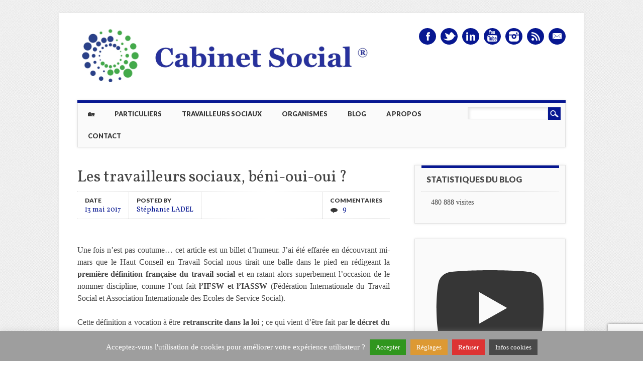

--- FILE ---
content_type: text/html; charset=utf-8
request_url: https://www.google.com/recaptcha/api2/anchor?ar=1&k=6LdOyHcUAAAAAHlZ3-ciScyo5A5Abnw0RG_T34WF&co=aHR0cHM6Ly9jYWJpbmV0LXNvY2lhbC5mcjo0NDM.&hl=en&v=PoyoqOPhxBO7pBk68S4YbpHZ&size=invisible&anchor-ms=20000&execute-ms=30000&cb=z09k62khl0u
body_size: 48751
content:
<!DOCTYPE HTML><html dir="ltr" lang="en"><head><meta http-equiv="Content-Type" content="text/html; charset=UTF-8">
<meta http-equiv="X-UA-Compatible" content="IE=edge">
<title>reCAPTCHA</title>
<style type="text/css">
/* cyrillic-ext */
@font-face {
  font-family: 'Roboto';
  font-style: normal;
  font-weight: 400;
  font-stretch: 100%;
  src: url(//fonts.gstatic.com/s/roboto/v48/KFO7CnqEu92Fr1ME7kSn66aGLdTylUAMa3GUBHMdazTgWw.woff2) format('woff2');
  unicode-range: U+0460-052F, U+1C80-1C8A, U+20B4, U+2DE0-2DFF, U+A640-A69F, U+FE2E-FE2F;
}
/* cyrillic */
@font-face {
  font-family: 'Roboto';
  font-style: normal;
  font-weight: 400;
  font-stretch: 100%;
  src: url(//fonts.gstatic.com/s/roboto/v48/KFO7CnqEu92Fr1ME7kSn66aGLdTylUAMa3iUBHMdazTgWw.woff2) format('woff2');
  unicode-range: U+0301, U+0400-045F, U+0490-0491, U+04B0-04B1, U+2116;
}
/* greek-ext */
@font-face {
  font-family: 'Roboto';
  font-style: normal;
  font-weight: 400;
  font-stretch: 100%;
  src: url(//fonts.gstatic.com/s/roboto/v48/KFO7CnqEu92Fr1ME7kSn66aGLdTylUAMa3CUBHMdazTgWw.woff2) format('woff2');
  unicode-range: U+1F00-1FFF;
}
/* greek */
@font-face {
  font-family: 'Roboto';
  font-style: normal;
  font-weight: 400;
  font-stretch: 100%;
  src: url(//fonts.gstatic.com/s/roboto/v48/KFO7CnqEu92Fr1ME7kSn66aGLdTylUAMa3-UBHMdazTgWw.woff2) format('woff2');
  unicode-range: U+0370-0377, U+037A-037F, U+0384-038A, U+038C, U+038E-03A1, U+03A3-03FF;
}
/* math */
@font-face {
  font-family: 'Roboto';
  font-style: normal;
  font-weight: 400;
  font-stretch: 100%;
  src: url(//fonts.gstatic.com/s/roboto/v48/KFO7CnqEu92Fr1ME7kSn66aGLdTylUAMawCUBHMdazTgWw.woff2) format('woff2');
  unicode-range: U+0302-0303, U+0305, U+0307-0308, U+0310, U+0312, U+0315, U+031A, U+0326-0327, U+032C, U+032F-0330, U+0332-0333, U+0338, U+033A, U+0346, U+034D, U+0391-03A1, U+03A3-03A9, U+03B1-03C9, U+03D1, U+03D5-03D6, U+03F0-03F1, U+03F4-03F5, U+2016-2017, U+2034-2038, U+203C, U+2040, U+2043, U+2047, U+2050, U+2057, U+205F, U+2070-2071, U+2074-208E, U+2090-209C, U+20D0-20DC, U+20E1, U+20E5-20EF, U+2100-2112, U+2114-2115, U+2117-2121, U+2123-214F, U+2190, U+2192, U+2194-21AE, U+21B0-21E5, U+21F1-21F2, U+21F4-2211, U+2213-2214, U+2216-22FF, U+2308-230B, U+2310, U+2319, U+231C-2321, U+2336-237A, U+237C, U+2395, U+239B-23B7, U+23D0, U+23DC-23E1, U+2474-2475, U+25AF, U+25B3, U+25B7, U+25BD, U+25C1, U+25CA, U+25CC, U+25FB, U+266D-266F, U+27C0-27FF, U+2900-2AFF, U+2B0E-2B11, U+2B30-2B4C, U+2BFE, U+3030, U+FF5B, U+FF5D, U+1D400-1D7FF, U+1EE00-1EEFF;
}
/* symbols */
@font-face {
  font-family: 'Roboto';
  font-style: normal;
  font-weight: 400;
  font-stretch: 100%;
  src: url(//fonts.gstatic.com/s/roboto/v48/KFO7CnqEu92Fr1ME7kSn66aGLdTylUAMaxKUBHMdazTgWw.woff2) format('woff2');
  unicode-range: U+0001-000C, U+000E-001F, U+007F-009F, U+20DD-20E0, U+20E2-20E4, U+2150-218F, U+2190, U+2192, U+2194-2199, U+21AF, U+21E6-21F0, U+21F3, U+2218-2219, U+2299, U+22C4-22C6, U+2300-243F, U+2440-244A, U+2460-24FF, U+25A0-27BF, U+2800-28FF, U+2921-2922, U+2981, U+29BF, U+29EB, U+2B00-2BFF, U+4DC0-4DFF, U+FFF9-FFFB, U+10140-1018E, U+10190-1019C, U+101A0, U+101D0-101FD, U+102E0-102FB, U+10E60-10E7E, U+1D2C0-1D2D3, U+1D2E0-1D37F, U+1F000-1F0FF, U+1F100-1F1AD, U+1F1E6-1F1FF, U+1F30D-1F30F, U+1F315, U+1F31C, U+1F31E, U+1F320-1F32C, U+1F336, U+1F378, U+1F37D, U+1F382, U+1F393-1F39F, U+1F3A7-1F3A8, U+1F3AC-1F3AF, U+1F3C2, U+1F3C4-1F3C6, U+1F3CA-1F3CE, U+1F3D4-1F3E0, U+1F3ED, U+1F3F1-1F3F3, U+1F3F5-1F3F7, U+1F408, U+1F415, U+1F41F, U+1F426, U+1F43F, U+1F441-1F442, U+1F444, U+1F446-1F449, U+1F44C-1F44E, U+1F453, U+1F46A, U+1F47D, U+1F4A3, U+1F4B0, U+1F4B3, U+1F4B9, U+1F4BB, U+1F4BF, U+1F4C8-1F4CB, U+1F4D6, U+1F4DA, U+1F4DF, U+1F4E3-1F4E6, U+1F4EA-1F4ED, U+1F4F7, U+1F4F9-1F4FB, U+1F4FD-1F4FE, U+1F503, U+1F507-1F50B, U+1F50D, U+1F512-1F513, U+1F53E-1F54A, U+1F54F-1F5FA, U+1F610, U+1F650-1F67F, U+1F687, U+1F68D, U+1F691, U+1F694, U+1F698, U+1F6AD, U+1F6B2, U+1F6B9-1F6BA, U+1F6BC, U+1F6C6-1F6CF, U+1F6D3-1F6D7, U+1F6E0-1F6EA, U+1F6F0-1F6F3, U+1F6F7-1F6FC, U+1F700-1F7FF, U+1F800-1F80B, U+1F810-1F847, U+1F850-1F859, U+1F860-1F887, U+1F890-1F8AD, U+1F8B0-1F8BB, U+1F8C0-1F8C1, U+1F900-1F90B, U+1F93B, U+1F946, U+1F984, U+1F996, U+1F9E9, U+1FA00-1FA6F, U+1FA70-1FA7C, U+1FA80-1FA89, U+1FA8F-1FAC6, U+1FACE-1FADC, U+1FADF-1FAE9, U+1FAF0-1FAF8, U+1FB00-1FBFF;
}
/* vietnamese */
@font-face {
  font-family: 'Roboto';
  font-style: normal;
  font-weight: 400;
  font-stretch: 100%;
  src: url(//fonts.gstatic.com/s/roboto/v48/KFO7CnqEu92Fr1ME7kSn66aGLdTylUAMa3OUBHMdazTgWw.woff2) format('woff2');
  unicode-range: U+0102-0103, U+0110-0111, U+0128-0129, U+0168-0169, U+01A0-01A1, U+01AF-01B0, U+0300-0301, U+0303-0304, U+0308-0309, U+0323, U+0329, U+1EA0-1EF9, U+20AB;
}
/* latin-ext */
@font-face {
  font-family: 'Roboto';
  font-style: normal;
  font-weight: 400;
  font-stretch: 100%;
  src: url(//fonts.gstatic.com/s/roboto/v48/KFO7CnqEu92Fr1ME7kSn66aGLdTylUAMa3KUBHMdazTgWw.woff2) format('woff2');
  unicode-range: U+0100-02BA, U+02BD-02C5, U+02C7-02CC, U+02CE-02D7, U+02DD-02FF, U+0304, U+0308, U+0329, U+1D00-1DBF, U+1E00-1E9F, U+1EF2-1EFF, U+2020, U+20A0-20AB, U+20AD-20C0, U+2113, U+2C60-2C7F, U+A720-A7FF;
}
/* latin */
@font-face {
  font-family: 'Roboto';
  font-style: normal;
  font-weight: 400;
  font-stretch: 100%;
  src: url(//fonts.gstatic.com/s/roboto/v48/KFO7CnqEu92Fr1ME7kSn66aGLdTylUAMa3yUBHMdazQ.woff2) format('woff2');
  unicode-range: U+0000-00FF, U+0131, U+0152-0153, U+02BB-02BC, U+02C6, U+02DA, U+02DC, U+0304, U+0308, U+0329, U+2000-206F, U+20AC, U+2122, U+2191, U+2193, U+2212, U+2215, U+FEFF, U+FFFD;
}
/* cyrillic-ext */
@font-face {
  font-family: 'Roboto';
  font-style: normal;
  font-weight: 500;
  font-stretch: 100%;
  src: url(//fonts.gstatic.com/s/roboto/v48/KFO7CnqEu92Fr1ME7kSn66aGLdTylUAMa3GUBHMdazTgWw.woff2) format('woff2');
  unicode-range: U+0460-052F, U+1C80-1C8A, U+20B4, U+2DE0-2DFF, U+A640-A69F, U+FE2E-FE2F;
}
/* cyrillic */
@font-face {
  font-family: 'Roboto';
  font-style: normal;
  font-weight: 500;
  font-stretch: 100%;
  src: url(//fonts.gstatic.com/s/roboto/v48/KFO7CnqEu92Fr1ME7kSn66aGLdTylUAMa3iUBHMdazTgWw.woff2) format('woff2');
  unicode-range: U+0301, U+0400-045F, U+0490-0491, U+04B0-04B1, U+2116;
}
/* greek-ext */
@font-face {
  font-family: 'Roboto';
  font-style: normal;
  font-weight: 500;
  font-stretch: 100%;
  src: url(//fonts.gstatic.com/s/roboto/v48/KFO7CnqEu92Fr1ME7kSn66aGLdTylUAMa3CUBHMdazTgWw.woff2) format('woff2');
  unicode-range: U+1F00-1FFF;
}
/* greek */
@font-face {
  font-family: 'Roboto';
  font-style: normal;
  font-weight: 500;
  font-stretch: 100%;
  src: url(//fonts.gstatic.com/s/roboto/v48/KFO7CnqEu92Fr1ME7kSn66aGLdTylUAMa3-UBHMdazTgWw.woff2) format('woff2');
  unicode-range: U+0370-0377, U+037A-037F, U+0384-038A, U+038C, U+038E-03A1, U+03A3-03FF;
}
/* math */
@font-face {
  font-family: 'Roboto';
  font-style: normal;
  font-weight: 500;
  font-stretch: 100%;
  src: url(//fonts.gstatic.com/s/roboto/v48/KFO7CnqEu92Fr1ME7kSn66aGLdTylUAMawCUBHMdazTgWw.woff2) format('woff2');
  unicode-range: U+0302-0303, U+0305, U+0307-0308, U+0310, U+0312, U+0315, U+031A, U+0326-0327, U+032C, U+032F-0330, U+0332-0333, U+0338, U+033A, U+0346, U+034D, U+0391-03A1, U+03A3-03A9, U+03B1-03C9, U+03D1, U+03D5-03D6, U+03F0-03F1, U+03F4-03F5, U+2016-2017, U+2034-2038, U+203C, U+2040, U+2043, U+2047, U+2050, U+2057, U+205F, U+2070-2071, U+2074-208E, U+2090-209C, U+20D0-20DC, U+20E1, U+20E5-20EF, U+2100-2112, U+2114-2115, U+2117-2121, U+2123-214F, U+2190, U+2192, U+2194-21AE, U+21B0-21E5, U+21F1-21F2, U+21F4-2211, U+2213-2214, U+2216-22FF, U+2308-230B, U+2310, U+2319, U+231C-2321, U+2336-237A, U+237C, U+2395, U+239B-23B7, U+23D0, U+23DC-23E1, U+2474-2475, U+25AF, U+25B3, U+25B7, U+25BD, U+25C1, U+25CA, U+25CC, U+25FB, U+266D-266F, U+27C0-27FF, U+2900-2AFF, U+2B0E-2B11, U+2B30-2B4C, U+2BFE, U+3030, U+FF5B, U+FF5D, U+1D400-1D7FF, U+1EE00-1EEFF;
}
/* symbols */
@font-face {
  font-family: 'Roboto';
  font-style: normal;
  font-weight: 500;
  font-stretch: 100%;
  src: url(//fonts.gstatic.com/s/roboto/v48/KFO7CnqEu92Fr1ME7kSn66aGLdTylUAMaxKUBHMdazTgWw.woff2) format('woff2');
  unicode-range: U+0001-000C, U+000E-001F, U+007F-009F, U+20DD-20E0, U+20E2-20E4, U+2150-218F, U+2190, U+2192, U+2194-2199, U+21AF, U+21E6-21F0, U+21F3, U+2218-2219, U+2299, U+22C4-22C6, U+2300-243F, U+2440-244A, U+2460-24FF, U+25A0-27BF, U+2800-28FF, U+2921-2922, U+2981, U+29BF, U+29EB, U+2B00-2BFF, U+4DC0-4DFF, U+FFF9-FFFB, U+10140-1018E, U+10190-1019C, U+101A0, U+101D0-101FD, U+102E0-102FB, U+10E60-10E7E, U+1D2C0-1D2D3, U+1D2E0-1D37F, U+1F000-1F0FF, U+1F100-1F1AD, U+1F1E6-1F1FF, U+1F30D-1F30F, U+1F315, U+1F31C, U+1F31E, U+1F320-1F32C, U+1F336, U+1F378, U+1F37D, U+1F382, U+1F393-1F39F, U+1F3A7-1F3A8, U+1F3AC-1F3AF, U+1F3C2, U+1F3C4-1F3C6, U+1F3CA-1F3CE, U+1F3D4-1F3E0, U+1F3ED, U+1F3F1-1F3F3, U+1F3F5-1F3F7, U+1F408, U+1F415, U+1F41F, U+1F426, U+1F43F, U+1F441-1F442, U+1F444, U+1F446-1F449, U+1F44C-1F44E, U+1F453, U+1F46A, U+1F47D, U+1F4A3, U+1F4B0, U+1F4B3, U+1F4B9, U+1F4BB, U+1F4BF, U+1F4C8-1F4CB, U+1F4D6, U+1F4DA, U+1F4DF, U+1F4E3-1F4E6, U+1F4EA-1F4ED, U+1F4F7, U+1F4F9-1F4FB, U+1F4FD-1F4FE, U+1F503, U+1F507-1F50B, U+1F50D, U+1F512-1F513, U+1F53E-1F54A, U+1F54F-1F5FA, U+1F610, U+1F650-1F67F, U+1F687, U+1F68D, U+1F691, U+1F694, U+1F698, U+1F6AD, U+1F6B2, U+1F6B9-1F6BA, U+1F6BC, U+1F6C6-1F6CF, U+1F6D3-1F6D7, U+1F6E0-1F6EA, U+1F6F0-1F6F3, U+1F6F7-1F6FC, U+1F700-1F7FF, U+1F800-1F80B, U+1F810-1F847, U+1F850-1F859, U+1F860-1F887, U+1F890-1F8AD, U+1F8B0-1F8BB, U+1F8C0-1F8C1, U+1F900-1F90B, U+1F93B, U+1F946, U+1F984, U+1F996, U+1F9E9, U+1FA00-1FA6F, U+1FA70-1FA7C, U+1FA80-1FA89, U+1FA8F-1FAC6, U+1FACE-1FADC, U+1FADF-1FAE9, U+1FAF0-1FAF8, U+1FB00-1FBFF;
}
/* vietnamese */
@font-face {
  font-family: 'Roboto';
  font-style: normal;
  font-weight: 500;
  font-stretch: 100%;
  src: url(//fonts.gstatic.com/s/roboto/v48/KFO7CnqEu92Fr1ME7kSn66aGLdTylUAMa3OUBHMdazTgWw.woff2) format('woff2');
  unicode-range: U+0102-0103, U+0110-0111, U+0128-0129, U+0168-0169, U+01A0-01A1, U+01AF-01B0, U+0300-0301, U+0303-0304, U+0308-0309, U+0323, U+0329, U+1EA0-1EF9, U+20AB;
}
/* latin-ext */
@font-face {
  font-family: 'Roboto';
  font-style: normal;
  font-weight: 500;
  font-stretch: 100%;
  src: url(//fonts.gstatic.com/s/roboto/v48/KFO7CnqEu92Fr1ME7kSn66aGLdTylUAMa3KUBHMdazTgWw.woff2) format('woff2');
  unicode-range: U+0100-02BA, U+02BD-02C5, U+02C7-02CC, U+02CE-02D7, U+02DD-02FF, U+0304, U+0308, U+0329, U+1D00-1DBF, U+1E00-1E9F, U+1EF2-1EFF, U+2020, U+20A0-20AB, U+20AD-20C0, U+2113, U+2C60-2C7F, U+A720-A7FF;
}
/* latin */
@font-face {
  font-family: 'Roboto';
  font-style: normal;
  font-weight: 500;
  font-stretch: 100%;
  src: url(//fonts.gstatic.com/s/roboto/v48/KFO7CnqEu92Fr1ME7kSn66aGLdTylUAMa3yUBHMdazQ.woff2) format('woff2');
  unicode-range: U+0000-00FF, U+0131, U+0152-0153, U+02BB-02BC, U+02C6, U+02DA, U+02DC, U+0304, U+0308, U+0329, U+2000-206F, U+20AC, U+2122, U+2191, U+2193, U+2212, U+2215, U+FEFF, U+FFFD;
}
/* cyrillic-ext */
@font-face {
  font-family: 'Roboto';
  font-style: normal;
  font-weight: 900;
  font-stretch: 100%;
  src: url(//fonts.gstatic.com/s/roboto/v48/KFO7CnqEu92Fr1ME7kSn66aGLdTylUAMa3GUBHMdazTgWw.woff2) format('woff2');
  unicode-range: U+0460-052F, U+1C80-1C8A, U+20B4, U+2DE0-2DFF, U+A640-A69F, U+FE2E-FE2F;
}
/* cyrillic */
@font-face {
  font-family: 'Roboto';
  font-style: normal;
  font-weight: 900;
  font-stretch: 100%;
  src: url(//fonts.gstatic.com/s/roboto/v48/KFO7CnqEu92Fr1ME7kSn66aGLdTylUAMa3iUBHMdazTgWw.woff2) format('woff2');
  unicode-range: U+0301, U+0400-045F, U+0490-0491, U+04B0-04B1, U+2116;
}
/* greek-ext */
@font-face {
  font-family: 'Roboto';
  font-style: normal;
  font-weight: 900;
  font-stretch: 100%;
  src: url(//fonts.gstatic.com/s/roboto/v48/KFO7CnqEu92Fr1ME7kSn66aGLdTylUAMa3CUBHMdazTgWw.woff2) format('woff2');
  unicode-range: U+1F00-1FFF;
}
/* greek */
@font-face {
  font-family: 'Roboto';
  font-style: normal;
  font-weight: 900;
  font-stretch: 100%;
  src: url(//fonts.gstatic.com/s/roboto/v48/KFO7CnqEu92Fr1ME7kSn66aGLdTylUAMa3-UBHMdazTgWw.woff2) format('woff2');
  unicode-range: U+0370-0377, U+037A-037F, U+0384-038A, U+038C, U+038E-03A1, U+03A3-03FF;
}
/* math */
@font-face {
  font-family: 'Roboto';
  font-style: normal;
  font-weight: 900;
  font-stretch: 100%;
  src: url(//fonts.gstatic.com/s/roboto/v48/KFO7CnqEu92Fr1ME7kSn66aGLdTylUAMawCUBHMdazTgWw.woff2) format('woff2');
  unicode-range: U+0302-0303, U+0305, U+0307-0308, U+0310, U+0312, U+0315, U+031A, U+0326-0327, U+032C, U+032F-0330, U+0332-0333, U+0338, U+033A, U+0346, U+034D, U+0391-03A1, U+03A3-03A9, U+03B1-03C9, U+03D1, U+03D5-03D6, U+03F0-03F1, U+03F4-03F5, U+2016-2017, U+2034-2038, U+203C, U+2040, U+2043, U+2047, U+2050, U+2057, U+205F, U+2070-2071, U+2074-208E, U+2090-209C, U+20D0-20DC, U+20E1, U+20E5-20EF, U+2100-2112, U+2114-2115, U+2117-2121, U+2123-214F, U+2190, U+2192, U+2194-21AE, U+21B0-21E5, U+21F1-21F2, U+21F4-2211, U+2213-2214, U+2216-22FF, U+2308-230B, U+2310, U+2319, U+231C-2321, U+2336-237A, U+237C, U+2395, U+239B-23B7, U+23D0, U+23DC-23E1, U+2474-2475, U+25AF, U+25B3, U+25B7, U+25BD, U+25C1, U+25CA, U+25CC, U+25FB, U+266D-266F, U+27C0-27FF, U+2900-2AFF, U+2B0E-2B11, U+2B30-2B4C, U+2BFE, U+3030, U+FF5B, U+FF5D, U+1D400-1D7FF, U+1EE00-1EEFF;
}
/* symbols */
@font-face {
  font-family: 'Roboto';
  font-style: normal;
  font-weight: 900;
  font-stretch: 100%;
  src: url(//fonts.gstatic.com/s/roboto/v48/KFO7CnqEu92Fr1ME7kSn66aGLdTylUAMaxKUBHMdazTgWw.woff2) format('woff2');
  unicode-range: U+0001-000C, U+000E-001F, U+007F-009F, U+20DD-20E0, U+20E2-20E4, U+2150-218F, U+2190, U+2192, U+2194-2199, U+21AF, U+21E6-21F0, U+21F3, U+2218-2219, U+2299, U+22C4-22C6, U+2300-243F, U+2440-244A, U+2460-24FF, U+25A0-27BF, U+2800-28FF, U+2921-2922, U+2981, U+29BF, U+29EB, U+2B00-2BFF, U+4DC0-4DFF, U+FFF9-FFFB, U+10140-1018E, U+10190-1019C, U+101A0, U+101D0-101FD, U+102E0-102FB, U+10E60-10E7E, U+1D2C0-1D2D3, U+1D2E0-1D37F, U+1F000-1F0FF, U+1F100-1F1AD, U+1F1E6-1F1FF, U+1F30D-1F30F, U+1F315, U+1F31C, U+1F31E, U+1F320-1F32C, U+1F336, U+1F378, U+1F37D, U+1F382, U+1F393-1F39F, U+1F3A7-1F3A8, U+1F3AC-1F3AF, U+1F3C2, U+1F3C4-1F3C6, U+1F3CA-1F3CE, U+1F3D4-1F3E0, U+1F3ED, U+1F3F1-1F3F3, U+1F3F5-1F3F7, U+1F408, U+1F415, U+1F41F, U+1F426, U+1F43F, U+1F441-1F442, U+1F444, U+1F446-1F449, U+1F44C-1F44E, U+1F453, U+1F46A, U+1F47D, U+1F4A3, U+1F4B0, U+1F4B3, U+1F4B9, U+1F4BB, U+1F4BF, U+1F4C8-1F4CB, U+1F4D6, U+1F4DA, U+1F4DF, U+1F4E3-1F4E6, U+1F4EA-1F4ED, U+1F4F7, U+1F4F9-1F4FB, U+1F4FD-1F4FE, U+1F503, U+1F507-1F50B, U+1F50D, U+1F512-1F513, U+1F53E-1F54A, U+1F54F-1F5FA, U+1F610, U+1F650-1F67F, U+1F687, U+1F68D, U+1F691, U+1F694, U+1F698, U+1F6AD, U+1F6B2, U+1F6B9-1F6BA, U+1F6BC, U+1F6C6-1F6CF, U+1F6D3-1F6D7, U+1F6E0-1F6EA, U+1F6F0-1F6F3, U+1F6F7-1F6FC, U+1F700-1F7FF, U+1F800-1F80B, U+1F810-1F847, U+1F850-1F859, U+1F860-1F887, U+1F890-1F8AD, U+1F8B0-1F8BB, U+1F8C0-1F8C1, U+1F900-1F90B, U+1F93B, U+1F946, U+1F984, U+1F996, U+1F9E9, U+1FA00-1FA6F, U+1FA70-1FA7C, U+1FA80-1FA89, U+1FA8F-1FAC6, U+1FACE-1FADC, U+1FADF-1FAE9, U+1FAF0-1FAF8, U+1FB00-1FBFF;
}
/* vietnamese */
@font-face {
  font-family: 'Roboto';
  font-style: normal;
  font-weight: 900;
  font-stretch: 100%;
  src: url(//fonts.gstatic.com/s/roboto/v48/KFO7CnqEu92Fr1ME7kSn66aGLdTylUAMa3OUBHMdazTgWw.woff2) format('woff2');
  unicode-range: U+0102-0103, U+0110-0111, U+0128-0129, U+0168-0169, U+01A0-01A1, U+01AF-01B0, U+0300-0301, U+0303-0304, U+0308-0309, U+0323, U+0329, U+1EA0-1EF9, U+20AB;
}
/* latin-ext */
@font-face {
  font-family: 'Roboto';
  font-style: normal;
  font-weight: 900;
  font-stretch: 100%;
  src: url(//fonts.gstatic.com/s/roboto/v48/KFO7CnqEu92Fr1ME7kSn66aGLdTylUAMa3KUBHMdazTgWw.woff2) format('woff2');
  unicode-range: U+0100-02BA, U+02BD-02C5, U+02C7-02CC, U+02CE-02D7, U+02DD-02FF, U+0304, U+0308, U+0329, U+1D00-1DBF, U+1E00-1E9F, U+1EF2-1EFF, U+2020, U+20A0-20AB, U+20AD-20C0, U+2113, U+2C60-2C7F, U+A720-A7FF;
}
/* latin */
@font-face {
  font-family: 'Roboto';
  font-style: normal;
  font-weight: 900;
  font-stretch: 100%;
  src: url(//fonts.gstatic.com/s/roboto/v48/KFO7CnqEu92Fr1ME7kSn66aGLdTylUAMa3yUBHMdazQ.woff2) format('woff2');
  unicode-range: U+0000-00FF, U+0131, U+0152-0153, U+02BB-02BC, U+02C6, U+02DA, U+02DC, U+0304, U+0308, U+0329, U+2000-206F, U+20AC, U+2122, U+2191, U+2193, U+2212, U+2215, U+FEFF, U+FFFD;
}

</style>
<link rel="stylesheet" type="text/css" href="https://www.gstatic.com/recaptcha/releases/PoyoqOPhxBO7pBk68S4YbpHZ/styles__ltr.css">
<script nonce="tyHWJAFy44JIrRzYMfU0vQ" type="text/javascript">window['__recaptcha_api'] = 'https://www.google.com/recaptcha/api2/';</script>
<script type="text/javascript" src="https://www.gstatic.com/recaptcha/releases/PoyoqOPhxBO7pBk68S4YbpHZ/recaptcha__en.js" nonce="tyHWJAFy44JIrRzYMfU0vQ">
      
    </script></head>
<body><div id="rc-anchor-alert" class="rc-anchor-alert"></div>
<input type="hidden" id="recaptcha-token" value="[base64]">
<script type="text/javascript" nonce="tyHWJAFy44JIrRzYMfU0vQ">
      recaptcha.anchor.Main.init("[\x22ainput\x22,[\x22bgdata\x22,\x22\x22,\[base64]/[base64]/[base64]/ZyhXLGgpOnEoW04sMjEsbF0sVywwKSxoKSxmYWxzZSxmYWxzZSl9Y2F0Y2goayl7RygzNTgsVyk/[base64]/[base64]/[base64]/[base64]/[base64]/[base64]/[base64]/bmV3IEJbT10oRFswXSk6dz09Mj9uZXcgQltPXShEWzBdLERbMV0pOnc9PTM/bmV3IEJbT10oRFswXSxEWzFdLERbMl0pOnc9PTQ/[base64]/[base64]/[base64]/[base64]/[base64]\\u003d\x22,\[base64]\\u003d\x22,\x22w71OwpvDnsOdwrgpGmrDjB4awrgeL8O2YV1vXcKLwrVKTcOCwr/DosOAFHTCosKvw7rCuAbDhcKnw5fDh8K4wqc0wqpybFZUw6LCmAtbfMKOw7PCicK/YsOMw4rDgMKRwplWQGt1DsKrGcKiwp0TAsOYIMOHNMOcw5HDum3ClmzDqcKewqTChsKOwpBsfMO4wr3DqUcMCCfCmygDw4EpwoUBwpbCkl7CjcOZw53DsnFvwrrCqcOPMz/Cm8O1w5JEwrrCmyVow5tPwrgfw7pLw5HDnsO4b8OCwrw6wrxJBcK6CcOySCXCoELDnsO+UMKmbsK/wptTw61hGMOlw6cpwqh4w4w7PcK0w6/CtsOfWUsNw48QwrzDjsO8LcOLw7HCrcKkwodIwqnDmsKmw6LDk8OyCAYjwqtvw6ggPA5Mw4B4OsOdGcOxwppywrd+wq3CvsK/wps8JMK2wpXCrsKbHUTDrcK9dQtQw5B6IF/CncOOC8OhwqLDscKew7rDpioow5vCs8KvwqgLw6jCrRLCm8OIwq/CgMKDwqcbISXCsGFYasOub8KaaMKCGcO0XsO7w7pAEAXDhsKWbMOWZxF3A8Kyw6YLw63CksKgwqcww7HDo8O7w7/DrF1sQx9KVDxGKy7Dl8Otw4rCrcO8VwZEAD3CnsKGKlt5w75Zd2JYw7QvQy9YFcKtw7/CojcJaMOmZ8OhY8K2w69xw7PDrR96w5vDpsObW8KWFcKKGcO/[base64]/DmsOLw6IfRwLCkWHCjXQHwq9YdcKZB8KDFV7Dv8KBwoIawqZYdFXCo0HCo8K8GzFSAQwCKk3ClMKkwp45w5rClsKDwpwgCDczP0oWY8O1BsOSw515RMKgw7kYwo1xw7nDiSbDkArCgsKAbX0sw6LCvzdYw6/DnsKDw5wcw79BGMKJwpg3BsK7w5gEw5rDuMOcWMKew6vDpMOWSsK6JMK7W8OkJzfCui7DsiRBw7PCki1WPX/[base64]/Drw1nAm/CnsKicTfDjhvDsF/Cg14/[base64]/CpXZRdcK4OsOjN8ORw4zDqcK3B2gkw4rCqsKQw5ZTaBIMalnCvQpRw6DCrsKqdUfCpWVqFgzConrDusKhLipuGXDDkExcw5wHwqDCpsOTwojDn1jCvcKcE8Olw4TChEQmwp7Cs1LDiW44WBPDgVVcwpcrRcOHw5Uvw5ohwoANw50ew54QCsK/w4gVw4jDnx0REyTCt8KCXcOeAcOYw5Q/GcOXYjPCi0s2wqvCsh7DrwJNwq40w4MpOAUrLwnDhSjDqsObHcOdfz/CvMKrw65dBTR8w6PCosKSXwHCkQB2w4nCisKewonDncOsT8KFXRhJTxsEwrc4wpI9w4Zzwo/[base64]/CrTgVZsKkWMKcw5wYCCnDusOswok5BMKUf8OJOmfDm8KNw5RKLkhzeTvCrjPDhsKBHCTDlnNaw67CphrDvx/DrcK3JHHDikvChcO/ZGc2woghw7I9aMOnc3Fsw43CgWDCpsK8P3nCjnTCkxJgwpvDpGbCr8ONwqnCjTZlSsKTasKFw5pBccKaw6QyXcK1woHCkj5TRQsGK23DmANjwqc+aXABXCEWw6srwqvDmRdHN8OgQTzDtw/CuXPDg8KWZ8KXw7R/cBo8wpY+d2oXccOSW0krwrrDlgJIwppWY8K0GhYoIsOtw7XDoMORwrrDuMO/UMKOwo46S8Kzw4HDmMOGwrDDp2skdSPDtGYPwpHCt2PDgQ0FwrMGC8OLwrPDusOBw4/[base64]/w53Dk8O8PzrCtsOvwp/CuMK5PEXCg8KUwqDCvH7Dn2TDpMOOfhQ5GsKIw4tCwojDs13DhcKfE8KHeSXDkE3DrsKpbMOCC0Upw4McNMOpwoodB8OVNz0rw57CgMKSw6cGwrNnclrDrQ4RwrzDkMOGwqbCp8OZw7JWEgfDqcKgOXwjwqvDosKgAhkYJ8OqwqvCoC3CkMOcXnJbwr/[base64]/[base64]/wqbDiWgLL04uw5jChkfDjyYmw6VYFypow7QORsOZw68nwrHDssOBPMKIKiVkZSzDuMOJMxtzbMKGwp43K8Oew4vDrU4YUsO5MsOtw6DCi0XDqsOOwolEQ8OdwoPDshRqw5HCsMOswolpMQcIKcOtYxTDjwkfwod7w4zCoH/DmRjDvsK1wpYXwrPDsnvDlMOJw5/CgQDDuMKUacKrw5ALWELCmcKqSjg7wrxhw5fCkcKqw6HDiMOpaMK5wr1iYz/DjMOhWcK7Q8OFd8OswqnCiiXCjMK7w6bCo0hXEmYsw4ZkRiLCp8KtX1doBH5aw7MHw7PCkMOPHQDCncO4PGrDvcKcw6vCtF7CpsKcdMKfbMKUwppUwoYJwojDqz/Dp2bDtsOUw7FNA3RdPsOWwpnDpETCjsKcPA3ConBvwprDo8OBwpQbw6PDtMOowo7DkQ7DvC86d0/CqxhnLcOZTsO7w5MeUsK2ZMOGMWIFw5/CgMO/[base64]/Cm8OYecODw6fDoCcfakDDp8KHwrfDu2UvNlzDlcKzfcKww59fwqjDjsKjVXnCs0DDh0DCgMKIwpjCpgBpesKXAsK1UcOGwpduwpTDmAjCuMOfw70cKcKXe8KNc8KbcMKWw4R6wrxHwq9kQcOqwrjDhcKBw45LwqnDuMOLw7RSwpIswrcMw6TDvndTw6s3w73DtcKxwp/CvTHCrkPCnA7DgDzDucOJwobCi8KMwpRdJQs6GGlpQnLDmhXDrcOrw43DtsKEXcOxw7xtLD3CrUsteRPDhVEUT8O4KcOwMjzClHHCqzPCg2jDqynCpcKVK353w7/DjMOKJCXChcKBacOewrkuw6DDsMO1wp3CscOyw4rDr8OiScKHVmDDkMKvTW8zw5rDjz7DlMKsCMKgwqwBwoDCscOOw6MiwqjDlTAXPcOcw6EQDkQaU3whb340QsO3w4BEbTrDo0HCkzI+GUfCv8Oyw59PF11EwrYtWWhQKSxdw6xnw5cTwpNewrvCuQ3DlU/CtTPCnB7DqkJOOR8+VVzClhohHMObwrfDjUXCh8KpWsKkIcODw6TDmMKMKsK8w6RhwoLDnALClcK1WTYvIR87w6UsEF9Iw4E/wrt9J8KKEsOCwo8DE0/DlTXDs1vCoMOgw4hSfCRFwo7Ct8KcNcO/e8Kmwo3Cg8OEc3VXbArCgWXClsKTa8OsbcKlAmTCvMKFecKoZsODMMK4w4HDjTnCvAMFNcKfwqLDlynCtToMwrrCv8OCw5LCjMOgdADCmsKXwqh+w7LCrsOPw7bDnW3DtcKTwp7DiB3Ck8K1w5XDoVjCmcKzKD3Dt8KIwqnDiEHDnwfDkzctw7R/LMOOLMObwqHCmzHCocOCw5t7QcKywpPCp8Kycjssw5/DrS7DqsKgwo4qwoI/ZcOGDsOmC8KMUQsKw5cmVcK6w7LChFDCujBWwrHClsKcJsO0w6EKRcKcQyMEwpNxwpAkSMKSHcO2UMOnWmJew4zCpMOhGmoUbnV4A31+QTXCllNbUcOtfMOkw7rDgMKKMjlVcMOINQYAWcK7w6vDtidgwpITf07DoBNxeGTDmsOVw4PCvcK/KCLCuVl9FjPCgl3DocKIO1HCnWkgwqLCmsK8w6nDoSHDknEFw63Ck8OSwoIVw7/CvMO9X8KUUcKLwpnCocOPTG9sNGbDnMObD8Oqw5cWJcKJe37Co8OCW8K6cCXCl1/[base64]/woNgwoDDvMOjK8KBwpAmw7kbH2gRw4xzRUrCrx/CojrDhFzDujrDkWh3w7TCqhHDksORw7TCliPCt8OlQlp0wrdXw6A1wrLDocO0VRxqwp0qw5xXcMKRecOkXcOobGlrSsKENDvDicOResK0LxQEwprCn8O5w6PDl8O/QWlewoUhDDHCs0LCs8OKUMKyw7HDi2jDusOZwrMlw7RTwo8Vw6dEwrLDkS95w41JSz5ww4XCtcKgw47DpsKEwrjDtsOZw5YjaTs5T8KmwqwOKkYpPn53amzDnsKRwpgsN8K1w4crcsK+Ww7CvSTDqcKnwpHCpURDw4fCnRV6PMKww5LCjXV+B8OdWC/[base64]/CsFLDrsOELCnDsy/CmMOoNnBjw51Vw6bDpMKXw65YHDXCj8OnBVFXD0V5AcKuwrF+wohJAhdqw4lywo/CtMOLw7HDhMOywqJ+TcKnw4tbw4nDgMOyw711a8OeagvDnMOowqdGGsKfw4XCosO0YsKfwqRUwqZPw5BNw4PDhMKdw4Y+w4nCrn/[base64]/Cm8O1BMOQKcKswpZPcsOVw4TDpVYlwpkPPGwnJMOADDDDuWAaEcOYTMOgw7DDkirCkmLDgmYYw4TCq2krwq/CgS5sZR7DusOKw4c/[base64]/[base64]/CqMO4wpxrE1pqwro9c2PCuj/Cn8OkdQ8GwpXDvDgpbnkoRFsgZxHDtzNNw5cow5JpdsKCwpJYNsOCGMKNwpdhw4wHLBdew47Dm2pGw7NXLcODw7M8wqbDgX7CkDAiW8O7w4cIwp5wXsKlwo/DvTLDqyTDkcKOwqXDnV5IBxBjwqvDpTsvw7bCuTXDnE7CiGscwrxQV8Knw7IHwqV+w5I7RcKnw6PDnsKyw6RHcGrDnsO2LQMjAsKJecOGMw3DhsOiLsOJKh9/[base64]/d2IpwrR8RhBGwonCpHp6csOWwrbCglBQYmHCokplw5/Cr1w5w5DCjMOaQAd5dxHDij3CvTZMemxQwoFSw4E9OsKYwpPClMK9SEYiwop0XhjCscOrwrQ+wo9GwofCi1LDssKuATLCghVTZcOqWDrDpXdAQcKjw6c3bUBHBcO5w6BdfcKyM8OuQ2JMEA3Cp8OdesKeMFPCr8OJLBPCkgzCpikFw7TDvF4MT8K4wpzDoHwxWjIyw7/DnMO1ehMPOsOWCcKzw4PCr0bCpMOkNMKWw5JXw5bCocKfw6bDunrDtl/Dp8Oiw6DCiGDCgEHDtMKEw4Eww6ZAwrFqdw41w43Dj8K2w7YawprDjMKAdsOrwpdAJsO7w7gFHVjCtVtew7hCw50BwowiwrPCjsKuIwfChV3Dog/[base64]/CoGLDjcOEw41Jw5lgwozDusKCHVcmBMO2YgXDvSrCg8O9wrVQEkfDr8KEEkvCu8Kfw6BJwrZrwplCWVHDlsOsacKxWcKvV0h1wozDoG5VJzjCpXJFdcKoIygpwr/Ds8KhQlrDhcKEYsKew6vCncOuDMOXwoMWwrDDs8K5DcOMw6nCtsKRXsKVOFrDlB3CshIyf8Kuw6DDv8Ocw4NQwpgwcsKOwpJFFzLDvCZxN8OLXsOACk5Nw6cwQ8OaXcK4wqrCosKbwplsWBbCmsOKwojCrD/DmzXDuMOKF8OiwqzDjDjDgGLDt0/[base64]/[base64]/wq55wpIfwphVw7EgDMORXxvDlGjDucO5BnTDqsKWwpnCrsKrJgNVwqXDqgBOGhrDn3/Cvk0hwqU0woDDk8OgLw9swqYPWMKkEj/[base64]/CkAsmw63Dm0bCpAo/wq7Cu8Oow4vCiRfCi8KbX38PFcKuw5bDmV9Ow7zCpMOawo/DgcKXOjHCqyJ9Ax1uTBTDqC3CnzDDmng4wrgPw4PDg8OkYGVjw4fDosOZw6hlel/CncKpcMOjS8OyPcKUwpJ4VkAUw4hGw4/Dp1zDsMKlaMKXwqLDnsKTw5bDtSRsaEhTw6RHBcK1w4UqKgXDmgLCicOJw7LDo8Opw4nDhMOkPyDDp8OkwpjDiFzCv8OaDXfCvMOtwrTDj1HDig8Pwpc/w63DrsOQYkxDNEnCocOcwqPCgMKDUsOhTMO2K8KxY8KgL8OYSyTCgwgcHcO2wpzDpMKowovCmUQ5H8KQwr7DkcO4Gkogw5DCnsKPOmXDoFMXcnHCiAIkNcO3XzvCqVEkUCDChcKxWW7ChR4Rw6xFAsOIIMKGw4PDvMKLwpguwpfDiDjClcKaw4jCkmgqwq/CuMKswrBGwrZZAcKNw6peUMKETmULw5DCgsKLwpsUwodVwoPDiMOdYMOhCMOgP8KmG8K+w54xMRXDvWzDtMORwpkka8OsdMKTIXPDmsK3wpU5wrzCkwDDpVDCjMKbw7Jcw60NccKkwpvDkcOqCsKnacOswq/Dk3YGwphIVj9rwrU2woYRwrUsag0dwrjDgA8SfsOXwpRCw6XDtF/CsA81UHzDhRvCucOUwrAvwqbCrg/DrcOTwovCk8OPZB9dw6rCh8OsSsObw63ChQ3Co1XCrcKIw5nDlMKoKWnDtjjDhljDhMO8QcOHOGsbWXkzw5TCpQVywrnDgcORY8O2w4zDj0l/wrlhVcKiw6wuDSsKIw7CumbCtUd2ZMONw6JmUMKwwq5zXibCvTAAw6TDn8OVFcOcZsOKLcOlwr/DmsK4wqFDwo9WQsOwcVfDlmBowrnDjTXDrxEqwpsGO8Ozwps/[base64]/CnDbDhFpYwp9zwoXDg8OBw6l+wqs+H8OjATZQw4/[base64]/KsOLw7XCk8O3c8O0wpvDjCLDpjTChjzCsAdGesKUw78Aw4cZw7Y/w7NZwrfCnX3Dl1hrYDAURifDgsOCQcOTfFPCjMKFw41GcyoADsOxwrUcHHs/wqYxA8K2w4c7XhHDvEPDr8KYw6BqRMOYKsOfw4DDt8KxwrsWSsOda8ORPMKrw4cSAcOcRCsILsKaCg3Dl8OKw6NwE8OFGHvDhcKLwr3CsMKvwqMiIVZoUktbwq/CuVUBw5gnelfDvi3DqsKhEsOgwonDhy4UOEzCoX3DhF7DgsOIF8Kow6HDqCXClDDDv8OXd380c8ODLcKXc2UVIDJ1wozCi0dPw7DCuMK/[base64]/DrMOuw4HDnsOvw5jDrcOew4Q3FQlsECbCqEAGw6Q0wpB5BnJvP3TDtsOYw4jCtVfChsOuLSPCpwTChcKQAcKUE0jClcOAEsKuw71baHVmH8O7wplhw7vDrhVIwr/CicO7MsOKwrI/w59DOcOIVlnDiMK+GcK7AAJXw4rCocOfIcKcw5gHwpgpUEN6wrXDvTU1ccKlLMK+LHc5w7sTw7jCtcOhJsORw6NgIsO3BsKgWiRXw5zCmMK4JMKlDsKWesO7V8OOQsKDHEorO8KAwrstw6nCgsKEw45JPAHChsOFw5zCpB1/OjRjwqPCs2UFw7/DmCjDnsKrwqATXjvCpMO8BVjDusOVfVPCii/CuQZsbcKHw6TDlMKNwqt8AcKlZ8K/wr9/[base64]/[base64]/w47DsEMNOXTCqGg4OMKjYX5Bw7xTVBIhwrnDq8OoWFtCwrhUwoJXwropP8OKRsOqw4bCusKrwp/Cg8OEw6Vuwq/CoStOworDrAnCqsKTOTvCtGnCosOTdsKxPmsawpc5w4pRD1XCoTxQwq5Lw69aBFUsLcOBKcOpF8K/FcO2wr83w5bCs8K5FlrCgQt6wqQ3P8KZwpfDkmVfdkLCoSnCmRozw7zDlBVxSsObAWLDnHzCmTRySybDpcOHw6ZEccKRY8Kjw5ElwrcGw5YnGEMtwoDDlMK6wrfDi01FwpDDvxUNNUJKK8OMwpLCjWTCtjNswrDDrSsafEUoJcO8EX3CoMOFwpzCmcKvfFjDshR/[base64]/DosKlwp1rDsOkwobDv8OWLhrChk7Dg8KWwrsKwoIlw7YIWUvChW1Lw6c2az/CvcKqBMOKWnfClG88IcO2woI6dDw0HcObw6jCoCUqwrvDksKIw43DisO7HQBoeMKcwrrCp8OAXz3ClMO/w6nCmBrChMOxwrHCs8KUwrFOAwnCkcKaDsK8WmHCvsKXwrLDkDkjwpnDkVR5wq7CsVI8wr/Cr8KIw7Vdw5IgwoTDpcKpRcOnwrrDlCd4w6o2wq1Sw5/Ds8K/[base64]/Cl3/CumDClQ/CuMOYahPCh05QecKDUzPDnMOBw4QKGS5hYFJkHsOOw6PDt8OHGE7DhQYSPFMUX2zCky4IRAonHgNRWcOXKGHDncKwC8K0wrbDkMKHY2Q4FTfCjcODJsK/w7bDqHPDv0PDu8OXwrvCnD1mKsKywpHCtw/Co0HCpcK1wqfDpMOFVkl7J1HDs1g1RjdbacOHw7TCqlBlRExgZ3HDvsOOaMOySsOgHMKeJMOzw6pILTPDr8OkBVTDhsKZw4cAH8KUw4lQwp/DlHVjwojCuhYuDsOKLcOgI8O8GULCkX/DqQdmwq/DuArCg18zK3nDqMKoaMOFWjHCvlF6M8KDwpJtLR7DqS1Iw41Dw4bCnsORwrVVQETCtSHCogArw7jDincEwoXDmU1Ewo3CiFtFw47CjD9BwrxUw6pAwrhIw4tZw5xiN8OhwojCvFDDoMKrYMKof8KYw7/Clw9cCjcPc8OAw7rCnMOXWMOVwrJhwp89KAxbwqbCuF4Dw5zDjSZCw6nCtWtOw5Maw7jDly0BwpsDw4zCn8KkbG7DuCJfI8OXSMKXwp/Ck8OgbAkgHsO5wqTCrh/DisKYw73Dr8OhPcKcCTYWbToew53Du387w5jChsKsw5tGwo9Lw7vCnDPCrMKSUMKjwporfXs4VcO0wqEZwpvCs8Oxwq83BMKNHsKid2TDosOVw7nDmDXDoMKgJcOGb8OWUURHShcowopcw7Fqw7DDpzTCoQZsJMKrdSrDjy8PR8OCw5DCnQJOwovCll1NX1XCkH/DizYLw449DMKWaw4vwpQqKgZPwqfCtxHDqMOnw51NHsKFOMODNMKdw5o/VcKAw4zCuMOlb8KrwrDDg8KuNwvDmcKgw7NiRGrDoW/DgCsTTMOnWE9iw4PCpHrDjMKgGXDDkENhw6gTwrDDp8Oew4LCm8KDUX/Ct2vCgMOTw6/ChMOjPcKBw5gcw7bCgMOlNhF4CSRNOsKrwpLDmmDCn0fDsiJpwrp/wrDCiMO2GsKMDQDDshE3ccOhwpbCiUJ4WFVnwo3CiThkw4BCYX3DsFjCrSMHL8Kiw77Dg8Krw4ZzDB7DnMOJwo7CjsOHIsOOTMOPScK7wonDrErDpTbDjcO0DcOEGFPCqCVOBsORwpMfPMOhwrcQNsKzw6xywoZKVsOSwpXDusOHdRg3w6fDjMKCXDHDmQDDu8OsBz/CmQFIEisuw6fCowbDrj3DuTMLUl/[base64]/DocKPb8K8w6EQw6YnJcKOw5nCvMO6woLDlUvDqcKyw5DCs8KQUmXCkFQmccORwrXDlsK1wpJXBBl9AxbCqwFOwrDCiQYPw4/[base64]/[base64]/Do3xQSAtNRMKKw7PDkBoqwoRVw5FJOEzDonjCssKhMMKMwobDv8OSwpjDvcOrCgPCksKVXi/CpcOFwqhdwpbDvsKDwp06YsOWwoFmwpsBwq/DsGEFw4JofMOvwqZPEsKew7nCs8O2woIzwoDDvMONX8Oew6dswrnCtws+O8KLw7Rmwr7Cm3vCvDrDsBUSw6hJVWnDiSnDkTdNwp7DiMOuNRwjw4NsEGvCocO1w6zCnxfDihPDghXDrcOYwq1gwqMUw5/CjSzDu8OWecKYw5QDZmgSw40+wpZre0R9YsKEw6N8wqzDuy48wobCrk/Cg17CiHB8wpfCisK0w6rCkCEXwqZHw5ZFOsOCwpPCjcOzwr7Co8K4Lx5CwqDDocKFexvCkcK9w6UWwr3DlsOew5QVaXPDnsOSJVDCmMKmwohWTwt5w7tAB8OTw77DiMKPXEozwocUIsO3wqVDXSdCwqVaaFHDicKkaxDDukgkaMOOwqfCqMO/w6PDg8O5w790w7LDjMK1wpRXw5DDucOOwovCmMOvfjggw57CksOVw4XDnj47Oxhyw7vCnMOTFlfDhnrDmMOUS2TCr8OzOcKbwoPDl8Ovw4fCksK7wqhRw6gpwotww4zCpVPCukjDgnPDqMKLw7/DsSBnwopJasKhDsKcAsO6wrHCssKLUsKwwo1bNWp6BcKxF8Ouw7QZwpZMecK3wpQFczd+w690fsKEwqgzw4fDiRhmJj/DmsOywqPCn8OGBjzCpsOQwo0pwpUlw6BCE8OjamVyCsOHZsKiJMKHcBjCq0MHw6HDp0Y3w65lwpkuw57CgBc+aMODw4fCk2gFwoLCoGjCssOhDk3DnsK+EkpEIHxQKcKnwoHDh0XCu8OQw6PDtFPDvcOMc3DDvBZ9w75pw7xQw5/[base64]/DmUzCt8KewqbDssK3PMKvwrLCix/Du8KbRMKGfxIzPwNHMcK1wq3CkSIEw7zChQjDtyLCqj5cwpXDhMKdw69jEnQ8w4/ClXrDicKOI3E7w6tCZ8Kuw7g1wrdaw5jDiUTDo01ewoUywrgJw6vDisOLwq/[base64]/DtRPDh8KIw6rCjsKWw5hGwrV4FRbDg20+w7jCj8KLJMKhwrPDmsKNwqAUDcOoMsKnwqRuwpo8bTUCbjPDlsOow7nDuB3Cj1rDumTCimIudF8CLSPCnsKhL2wtw7DCvMKIw6B4OcOLw71KbgjCh0l9w4/Cs8KSw47CpldcUErCky5Zwp0saMOKwpfCjzrDmMOVw64DwpkVw6Jow7AfwrvDoMO1w7TCoMOAD8K7w4hBw6vCuyMCesKnDsKVwqDDk8KjwoHDmsKuZsKEwq3CvipPw6FMwpVLJBrDvUfDqkVje24Dw69YfcOfFsKqw5N2FcOSE8OJVVlOw6jDtMKtw6HDonXDsg/DtHhxw5RwwqkUw7zCpTFqwpvCoREpAcOBwrx2wqbClsKdw5grw5YsJcKJf0TDm2ZUPsKbc2APwqrCmsOMR8O6MGckw59iQ8KiAsKUw4h3w6TCtMO+bDECw4MkwrjChCTDhMO7MsOJIjrCvcOjwp0Nw702w4fCizjDgA4pwoQ3MX3Dl2Y/Q8Kbw6vDpQsXw7vCiMKAcxl0wrbCkcOmw53Cp8OPQi0LwqEZwrrCtSUOTRXDvgLCusOIwq7DqBhVBsKzWsKRwp7Clk/DqW/DvMKffWYBw4o/SDLDmsOeCsOVw7HDqxDCt8Klw6w7Wlxmwp/CkMO5wrQew4DDsX/DjQTDmV4vw7vDr8KAw5fDu8Knw6nCuwQMw64tTMOBKGbCnSTDvlYrwow1AFEAEMKUwrkTH1k8YXDCsi3CvsK/HcKMTD3CnDYvwoxmw4jCmBJUwocLOgHChcKZw7Bww6fCpMO0U1kewovCs8Oew7Fed8OZw4Vfw7nDosOxwqYgw6NVw5/[base64]/DqsO2WsOswrDCisKgwrnCmlx+w4nCuMKaPBrDoMO1w79SKMKxFhhaCMODR8Kzw6TDhWQzEsOUdsOQw6HCuh3CnMO8LcOWLC/CvsKIB8Krw6YxXAYYS8K7F8O7w7bCtcKHwqppMsKJWsObw6tDw6bCnMKsGU/DjiAJwoZyEkN/w6bDpTPCrMOMUgZnwowMPgnDmcO6w73DlcOdwpLCtcKbw7bDrRgawpLCt1PCjcO1woEUTB/DlsOfwr3CoMKpwp51wo7DtzwSUzfCnQbDuQ1/b2/DuisPwpHCviQhNcOeLE9jecKHwpzDqMOAw6vDglkqWsKyFMKWPsObw5oPdcKeBsKZwpLDlF/DtcOVwopEw4TChj8fEEzCiMOQwpxxFng4w79+w68FEsKWw5TClEURw7keHTDDq8Ksw5gSw5nDgsK1aMKNYi5uACt4UMO+wqfCr8KORThMw78ew4rDlMOPw7kVw5rDjng+w6/CvwHCuWjClsO/[base64]/CtsOzwqrDohPDjVbCkMO0HMKRw6JiFxV+w5IyAhUBw4/ClMKSw4PDm8K7wp/DhsKkwpBRY8O/[base64]/CvMOtwp/CqcOSwrc/OMO/wovDn8O0JQPCgcOXV8Opw4BDw4XCosK8wqJWIcORfMO6w6FKwqvDv8K/YGXCocKkw6DDjSgjw40UHMOowrZQAH3Cm8KcRU1Hw6/Ct2BMwozCp37Cpx/[base64]/[base64]/Csl7Cp8KnYcKpIcKYYQPDmsKfCk7CnwwVYsKbaMOWw6YUw4RHIw96wrBmw7MRUsOTFcKBwqdECMOVw6vCu8K6LytEw6BRw4zDkSpfw7rDnMKxDx/ChMKYwoQQO8OpHsKfwqzDlsOMIsObTD95wo1rKMKWU8Opw6TDuUA+w5tpKGVfwrnDk8OEH8OHwqUuw6LDhcOLw5/CrQdUHMKuYsObfSzDvGLDrcKTwo7Dn8OmwpXDtMOtWy1aw69RcgZWGsOPSi7Cu8OrdcKvEcKcw7bClzHDniQxw4Viw65ew7/DvHd+TcOWw67Dpw1jw4NaG8OpwrnCpcO8wrdQH8KgagBdw7jDv8K7Y8O8QsKuNsKEwrsZw5jChHZ7w5ZSJDosw5rDs8OswofCmmNwfsOUw5/DgsK9Z8KQEsOPRh8Aw75Uw57Ct8K4w5HChsOHLcO0wq5KwqUJGcOKwrDCkBNvTcObAsOKwqVmT1zDnF3DgXXDsUrDssKRw7Jhw4/Di8OWw71tPhzCjR3DhzFDw5MjcW/CnHzCpMK4w4JQIkEjw6/[base64]/[base64]/ag8Od8Kiw7oYX8ORw7rDkcO8w7onPBnCtcOlAMOwwq7Dmn7DnnAmw5Ujwp01wrhiGsOca8Ohw78AbEnDkVvCnXrCs8OuXRVaaQhAwqnDhW05JMKtwpoHwqAJwqjCjVnCssOBcMK3A8K0DcOmwqcbwog/bm03GGRBw4IQw7JCwqAydhXCksKKfcOUwotawpfCksOmw6bCmk4XwqTCrcKgDsKSwqPCm8K/MyTCnXHDpsKAwoDCrcKNc8OIQi3Cl8Ksw53DrF3Ci8KsKjbDo8OIQV8FwrIpw6XDrzPDv1LDuMKaw6wyP1LDrHXDu8KOYMO+ccK2EsOVf3PDgVZvw4FEecOoRyxZUyJ/wqbCpMKZDk/DicOPw7XDssO1BkEVAmnDu8O0bsKCQikLWWNMwonDmwFKw5bCucOCGTZrw4bDscKTwopVw70/w4rCiGBhw4A5Ng0Vw6fDs8OWw5bCikfDt0xyVsKXe8O5wrDDqcKww7cHFVNHSDkQVcOnQcKoG8OyFgfCk8OMVMOldcKgwqfCgCzCmF5sUWViwo3Du8OBP1PCvsKmNx3DqcKDbF/DginDnmvDlznCjcK+w40Ow4DCk1ZJLGbDgcOscMK9wr1sMETCrcKQRT8RwqMOPRY2P2sTw7/CkcOMwohdwobCu8OlNcKBAMK8CnPDl8KtBMOuGcK3w4xjBRXCr8OjR8KLIsKcw7FEOmslwrPDqnhwDcKNwqTCi8K2w49CwrbCmBJuKwZhFMKjCsONw6w2wpFRO8OvdAh4w5rCmXHDo2zCr8Klw6jCjMOdwrkzw5tsMcOAw5/[base64]/[base64]/[base64]/DhmdOwp4CwqJnwrAnwpDCrWTDlMK0BgPCok/[base64]/DhsOBwoPDlhnDgGp/ZMKPwqbDucOzw6Eaw7YMw7nDnUnDijMuDMOywpjDjsKDPkgiK8Kow6AOwo/[base64]/Yh1fXm9fwrTCnjXCl1gtZQfDpsKEZR7DgsKGenLCowEjQMKudhHDoMKRwp7CrB9Od8OJfcOPwqlIwprDscO0PWMAwobDoMO1wrMcMgXCssKuw55Lw5jCgMOWe8OvUyZmw7zCusOTw5x5wpvCngjDohMMKsKVwqQlP08lGcOQVcORwo/[base64]/WAbCq8K6w5DDg0Y2w5nCusOaWjUrwpICPcK5JsKAXALDhMKBwrAYSXTDn8KXbsK2w6khw4zDgT3DoUDDpikNwqItwr7DrMKvwqFPMyrDj8OowpHDqwtEw5/DoMKdLcKhw4PCoDDDjsOjwpzCh8KowrjDkcO8wqnDjVvDuMKpw6JiQAdQwrTCm8Oww7DDiyUzI3fCh1lGScKzI8K5w53DvMKsw7BdwqFmUMOSZQfDiQfDgH/DmMKGNsOywqJ4EsK9H8OrwqLDr8K5AMO2GsO1w67CsR9rU8K4YG/[base64]/CkSRpwppLd2lFKsKjWcOxBhUDfSFFA8K8wofDkDXDjcOPw7fDlHXCscKnwpcwMX/Co8K8KcK4fHEvw5R9wo/Cv8K1wo7CtMK2wqdTXMOmw7Jhb8OuPFxjcE/[base64]/CtsOCSMO/w6LCrcOrwqESIXHDnsOww6fCi8Kjd8KUDUDCuV1yw6Iow7DClcKLwpjCmMKqQsO+w4ZVwqY7wqLCscOdIWp2RWl1wq9xw4IhwovCosKOw7nCkwfDhkzDnMKMFS/DjsKWAcOtV8KdZsKafibDm8Ouwqk9wrLCq0RFPHjCtsKmw7RwU8KwSGnCtwHCrVEjwoZmZn9OwqgWbsOTIlfCmyHCqcOew5pdwpo6w7rCijPDn8Kgwr1GwqhVw7NVw7xuGQbCnMKsw58jHcKsHMOSwo9UAwV2GUcICcKZw5UAw6nDoUUOwp3DiGojXMKFfsKrK8K/[base64]/DvlBHYSU4ZiBvDsOswr4HKsOHw5hDw4XDmcKvHcOwwrVcHQk9w6gFFS5VwoIQHcOaC0Nrw6bCjsKLwopvTcOyQMOWw6HCrMK7w7FXw73DgMKLAcKcwpnCvn7CnxdOFsOQFUbCu3/[base64]/Z8KmV8OowqgQwq8zwpsCwqBde8KVWWnCrMKBLgY8RRMEXcOUb8KKAcKrwrdgBGnCtljCrlrDhcOAw5N/ECjDvsO+wr7Cs8OlwpLCr8O9w75+QsKzARFMwrXDkcOiYSnCgFkvQcKxPWfDksKAwopoB8K2w75Xw5LDuMKqJCwxwpvCt8KBCRk8w5zDs1nClmjCvsKAEsOTJAErw7PDnXvDsDLDoBxaw41ia8OTwovDvExww69/w5Exa8OFw4MNOirDpjnDnsK4wowFFcKdw5NIw4Znwqllw4t/wpcNw6zCnsK9Gl/CmFx4w6k4wqbDun7DklJZw6JHwqUmw6ouwoTDgx4jc8KtVMO/w6XDuMO5w6p+wqHDjcOowo7ColQowqAkwrzDhgjCgVzDgXPCuWfCgcOMw7LDjMOSQmd+wrE/w7zCmU/Cj8O5wqXDkhh5fV/DoMOVSX0ZN8KjZRwIwoHDpSfCl8OdFXbCkcOtJcOIw7LCl8OOw5XDj8KYwpvCig5gwqMnLcKOw7EBw7NVwq7CoBvDoMObfizCisO5czTDp8OvdVpQDsOKVcKHwpfCvcOxw5PDphgKLFHDtsK6woBkwo/Ch1fCucKvwrPDtsO9wrI+w7vDocKRGB7DlAJ8LD/Duwlmw6VdJH3DlS/ChcKSZTnDgsKrwqE1CH10K8OXE8KXw7/Di8K7w7fCp20lZ0nCgsOUfMKCwq5/Xn/[base64]/Dlz/[base64]/CsSbCmydPR0/CoHTCtjPCjsOOHTDDlcKxw6bDkF5uw7t0wrHCrhzCq8ORGsKswozCocK5wpnDr1Zqw4rDil5Dw4rCssKDwpHCuEMxwqbDtk/[base64]/wp8zUm3CikLClsKREsKtPsKDOlzCn2giTMKQw43ChMK3wolLw6rDpcKIIMO4YS9NO8O9MHE6GXXCl8OEwocswoDDnF/DvMK4ZsO3w4cQHcOowpXCisKBGyHCiWjDsMKkKcOSw7bCsCnCuC5MIsOxNMKzwrvCsTrDlsKzwoTCrsKHwqtRATbCtMOtMEkiUMKPwrI/w7gRw6vCl0xCwrYGwpXCrxYVQGICKy/[base64]/Q33DvD3Cp8OjUBnCr8KmMl92EsO5LsODC8ODwpAcwq3DiWtSPsK9QMOXP8KtQsOCRzPCumnCmUvDh8ORO8OfIMKfw5ZKWMKqKMOSwpggwpw4K04FJMKYUm/Cu8Ojwp/DhsK8wr3CmMK0aMOfdMOcVMKSP8OiwpMHwofCiDPDrVdzWijCt8OTWGnDngA8BmzDhmclwosyBMO8dWDCo3d/wq8nw7HCihvDqcK8w688wrByw5YLe2nDt8OYwrwaU3hnwo7Cjy3Cq8O7HcOKfsOmw4HChRB6RjFMXAzCpUbDtDfDrkPDnFMoYA0cT8KJGh/CpWPCh17Dk8KWw5zDicOOBsKiwrI0GMObcsO1wo3ChXrCo01BMMKowrUdKldkblkkB8OrQWzDqcOhw78fw7RXw75jfjfCgQ/ClMOgw57CmUAKw6nCugF5w6XDv0fDihIOaSHDjMKsw5fCtsKkwoxVw53DrjPCrMOKw7DCi2HCol/CisOAUR9DRcONwoZ1w7rDhF9qw7hPwrlCO8OHw40/dXjCoMOIwqx8woApW8OZNsKhwrMWwr8cwpoFw5zCthTCrsO/FHzDlgF6w4LCjcOLwqN+JAbDrsK9wrhCw5RoHT/Cu38pw6XCsVJdwqZ2w5rDoyHDmsO0VycPwo1rwroQTcOlw4J7w6nCvcKnSihtQWZcGxsiBW/DvcKOISJNw6PDjMKIw7vCicOzwos5w6LCjsOHw5TDssOLXEhtw7E0PsO3w5HCjADDk8O7w6IewoVpA8OuEMKZbmXDpMKJwp3DuHo7dnoZw4M4VMKww7zCv8OLX2hiw4B/[base64]/Ds2TCmlnCksOvYMOYE2DDhsK8wpDDnFUFw7XDiMOrw4XCncOxe8O2FGpSFMKFwrxnBBbCvFrClGzDhcOnEkQ/wpdPSgxnW8KFwoTCs8OxWFXCkSsNRSEDPHrDmFEQFmDCq13DnCIkFB7ChcKBwrnDqMKBwonCq3A6w7LCqMOFw4RtP8O8XcObw4wHw48nw43DtMOLw7tQEW59WsKaWj8ww4F2wp9yRSdcNUrCum/[base64]/CncOmw6jCtMOawqXDjHN5wrZNwoTDgkXCgMOeI8KewpzDmMKzAMOuU1kKCcOswrfDlwzDlcOYVcKMw4pZwpYbwqTDvsOSw6PDgSTCscK8M8Opw6/DvcKLM8KEw6crw4Igw6x3D8KtwoFvwrQFbEzDsV/DusOCdsOMw5bDtxHDpjFab1rDm8OnwrLDi8OKw7DCg8OywpnDqSfCqHE7wpJsw5LDr8O2wpvDgcOIwpbCpxfDo8OPB09icwV/w6vDtRnDo8K2bsOSHsOhwpjCssK2EcK+w5/[base64]/FMOtNy9nwqLDki/CuMOtw4hFw7Q8fsKgw7oqwqMNworDn8K1wp8oLSZTw4bDjMKmeMKochHDgBBowrLDh8KEw4oTECp0w5rCosOSVhwYwoHDgMK4GcOYw6rDl1lcQkfDucO9LcK2w5HDlHjCk8OdwpLCtcOSWn5ya8OYwrcRwp/ClMKGwqPCoTrDvsKpwrE9WsOywq9kMMKowpJ4DcKXGsOHw7pcKsKtH8O/[base64]\x22],null,[\x22conf\x22,null,\x226LdOyHcUAAAAAHlZ3-ciScyo5A5Abnw0RG_T34WF\x22,0,null,null,null,0,[21,125,63,73,95,87,41,43,42,83,102,105,109,121],[1017145,130],0,null,null,null,null,0,null,0,null,700,1,null,0,\[base64]/76lBhmnigkZhAoZnOKMAhnM8xEZ\x22,0,0,null,null,1,null,0,1,null,null,null,0],\x22https://cabinet-social.fr:443\x22,null,[3,1,1],null,null,null,1,3600,[\x22https://www.google.com/intl/en/policies/privacy/\x22,\x22https://www.google.com/intl/en/policies/terms/\x22],\x22BgWZ/hvl6pqpfFZl7Ao0Ysp1hMs6UAHYulcCovDei5Y\\u003d\x22,1,0,null,1,1769012262269,0,0,[163,196],null,[164],\x22RC-NdZ4wMSRQyNgtw\x22,null,null,null,null,null,\x220dAFcWeA7PeJyot33YjX6MRDbayjhlo20wYkLcQfBhk7in__snyAyDer9-vUiY5FjkV7QdgmoZQLV_6ycexwfP05_b0HB8Q2A0Hg\x22,1769095062109]");
    </script></body></html>

--- FILE ---
content_type: text/css
request_url: https://cabinet-social.fr/wp-content/boost-cache/static/f312e6a121.min.css
body_size: 14030
content:
@import url(https://fonts.googleapis.com/css?family=Vollkorn);
@import url(https://fonts.googleapis.com/css?family=Lato:900);
.wpcf7 .screen-reader-response{position:absolute;overflow:hidden;clip:rect(1px,1px,1px,1px);clip-path:inset(50%);height:1px;width:1px;margin:-1px;padding:0;border:0;word-wrap:normal!important}.wpcf7 .hidden-fields-container{display:none}.wpcf7 form .wpcf7-response-output{margin:2em .5em 1em;padding:.2em 1em;border:2px solid #00a0d2}.wpcf7 form.init .wpcf7-response-output,.wpcf7 form.resetting .wpcf7-response-output,.wpcf7 form.submitting .wpcf7-response-output{display:none}.wpcf7 form.sent .wpcf7-response-output{border-color:#46b450}.wpcf7 form.failed .wpcf7-response-output,.wpcf7 form.aborted .wpcf7-response-output{border-color:#dc3232}.wpcf7 form.spam .wpcf7-response-output{border-color:#f56e28}.wpcf7 form.invalid .wpcf7-response-output,.wpcf7 form.unaccepted .wpcf7-response-output,.wpcf7 form.payment-required .wpcf7-response-output{border-color:#ffb900}.wpcf7-form-control-wrap{position:relative}.wpcf7-not-valid-tip{color:#dc3232;font-size:1em;font-weight:400;display:block}.use-floating-validation-tip .wpcf7-not-valid-tip{position:relative;top:-2ex;left:1em;z-index:100;border:1px solid #dc3232;background:#fff;padding:.2em .8em;width:24em}.wpcf7-list-item{display:inline-block;margin:0 0 0 1em}.wpcf7-list-item-label::before,.wpcf7-list-item-label::after{content:" "}.wpcf7-spinner{visibility:hidden;display:inline-block;background-color:#23282d;opacity:.75;width:24px;height:24px;border:none;border-radius:100%;padding:0;margin:0 24px;position:relative}form.submitting .wpcf7-spinner{visibility:visible}.wpcf7-spinner::before{content:'';position:absolute;background-color:#fbfbfc;top:4px;left:4px;width:6px;height:6px;border:none;border-radius:100%;transform-origin:8px 8px;animation-name:spin;animation-duration:1000ms;animation-timing-function:linear;animation-iteration-count:infinite}@media (prefers-reduced-motion:reduce){.wpcf7-spinner::before{animation-name:blink;animation-duration:2000ms}}@keyframes spin{from{transform:rotate(0deg)}to{transform:rotate(360deg)}}@keyframes blink{from{opacity:0}50%{opacity:1}to{opacity:0}}.wpcf7 [inert]{opacity:.5}.wpcf7 input[type="file"]{cursor:pointer}.wpcf7 input[type="file"]:disabled{cursor:default}.wpcf7 .wpcf7-submit:disabled{cursor:not-allowed}.wpcf7 input[type="url"],.wpcf7 input[type="email"],.wpcf7 input[type="tel"]{direction:ltr}.wpcf7-reflection>output{display:list-item;list-style:none}.wpcf7-reflection>output[hidden]{display:none}#cookie-law-info-bar{font-size:15px;margin:0 auto;padding:12px 10px;position:absolute;text-align:center;box-sizing:border-box;width:100%;z-index:9999;display:none;left:0;font-weight:300;box-shadow:0 -1px 10px 0 rgb(172 171 171 / .3)}#cookie-law-info-again{font-size:10pt;margin:0;padding:5px 10px;text-align:center;z-index:9999;cursor:pointer;box-shadow:#161616 2px 2px 5px 2px}#cookie-law-info-bar span{vertical-align:middle}.cli-plugin-button,.cli-plugin-button:visited{display:inline-block;padding:9px 12px;color:#fff;text-decoration:none;position:relative;cursor:pointer;margin-left:5px;text-decoration:none}.cli-plugin-main-link{margin-left:0;font-weight:550;text-decoration:underline}.cli-plugin-button:hover{background-color:#111;color:#fff;text-decoration:none}.small.cli-plugin-button,.small.cli-plugin-button:visited{font-size:11px}.cli-plugin-button,.cli-plugin-button:visited,.medium.cli-plugin-button,.medium.cli-plugin-button:visited{font-size:13px;font-weight:400;line-height:1}.large.cli-plugin-button,.large.cli-plugin-button:visited{font-size:14px;padding:8px 14px 9px}.super.cli-plugin-button,.super.cli-plugin-button:visited{font-size:34px;padding:8px 14px 9px}.pink.cli-plugin-button,.magenta.cli-plugin-button:visited{background-color:#e22092}.pink.cli-plugin-button:hover{background-color:#c81e82}.green.cli-plugin-button,.green.cli-plugin-button:visited{background-color:#91bd09}.green.cli-plugin-button:hover{background-color:#749a02}.red.cli-plugin-button,.red.cli-plugin-button:visited{background-color:#e62727}.red.cli-plugin-button:hover{background-color:#cf2525}.orange.cli-plugin-button,.orange.cli-plugin-button:visited{background-color:#ff5c00}.orange.cli-plugin-button:hover{background-color:#d45500}.blue.cli-plugin-button,.blue.cli-plugin-button:visited{background-color:#2981e4}.blue.cli-plugin-button:hover{background-color:#2575cf}.yellow.cli-plugin-button,.yellow.cli-plugin-button:visited{background-color:#ffb515}.yellow.cli-plugin-button:hover{background-color:#fc9200}.cli-plugin-button{margin-top:5px}.cli-bar-popup{-moz-background-clip:padding;-webkit-background-clip:padding;background-clip:padding-box;-webkit-border-radius:30px;-moz-border-radius:30px;border-radius:30px;padding:20px}.cli-powered_by_p{width:100%!important;display:block!important;color:#333;clear:both;font-style:italic!important;font-size:12px!important;margin-top:15px!important}.cli-powered_by_a{color:#333;font-weight:600!important;font-size:12px!important}.cli-plugin-main-link.cli-plugin-button{text-decoration:none}.cli-plugin-main-link.cli-plugin-button{margin-left:5px}.gdpr-container-fluid{width:100%;padding-right:15px;padding-left:15px;margin-right:auto;margin-left:auto}.gdpr-row{display:-ms-flexbox;display:flex;-ms-flex-wrap:wrap;flex-wrap:wrap;margin-right:-15px;margin-left:-15px}.gdpr-col-4{-ms-flex:0 0 33.333333%;flex:0 0 33.333333%;max-width:33.333333%}.gdpr-col-8{-ms-flex:0 0 66.666667%;flex:0 0 66.666667%;max-width:66.666667%}.gdpr-align-items-stretch{-ms-flex-align:stretch!important;align-items:stretch!important}.gdpr-d-flex{display:-ms-flexbox!important;display:flex!important}.gdpr-px-0{padding-left:0;padding-right:0}.modal-backdrop.show{opacity:.8}.modal-open{overflow:hidden}.modal-open .gdpr-modal{overflow-x:hidden;overflow-y:auto}.gdpr-modal.fade .gdpr-modal-dialog{transition:-webkit-transform .3s ease-out;transition:transform .3s ease-out;transition:transform .3s ease-out,-webkit-transform .3s ease-out;-webkit-transform:translate(0,-25%);transform:translate(0,-25%)}.gdpr-modal.show .gdpr-modal-dialog{-webkit-transform:translate(0,0);transform:translate(0,0)}.modal-backdrop{position:fixed;top:0;right:0;bottom:0;left:0;z-index:1039;background-color:#000}.modal-backdrop.fade{opacity:0}.modal-backdrop.show{opacity:.5}.gdpr-modal{position:fixed;top:0;right:0;bottom:0;left:0;z-index:1050;display:none;overflow:hidden;outline:0}.gdpr-modal a{text-decoration:none}.gdpr-modal .gdpr-modal-dialog{position:relative;width:auto;margin:.5rem;pointer-events:none;font-family:-apple-system,BlinkMacSystemFont,"Segoe UI",Roboto,"Helvetica Neue",Arial,sans-serif,"Apple Color Emoji","Segoe UI Emoji","Segoe UI Symbol";font-size:1rem;font-weight:400;line-height:1.5;color:#212529;text-align:left;display:-ms-flexbox;display:flex;-ms-flex-align:center;align-items:center;min-height:calc(100% - (.5rem * 2))}@media (min-width:576px){.gdpr-modal .gdpr-modal-dialog{max-width:500px;margin:1.75rem auto;min-height:calc(100% - (1.75rem * 2))}}@media (min-width:992px){.gdpr-modal .gdpr-modal-dialog{max-width:900px}}.gdpr-modal-content{position:relative;display:-ms-flexbox;display:flex;-ms-flex-direction:column;flex-direction:column;width:100%;pointer-events:auto;background-color:#fff;background-clip:padding-box;border:1px solid rgb(0 0 0 / .2);border-radius:.3rem;outline:0}.gdpr-modal .row{margin:0 -15px}.gdpr-modal .modal-body{padding:0;position:relative;-ms-flex:1 1 auto;flex:1 1 auto}.gdpr-modal .close{position:absolute;right:10px;top:10px;z-index:1;padding:0;background-color:#fff0;border:0;-webkit-appearance:none;font-size:1.5rem;font-weight:700;line-height:1;color:#000;text-shadow:0 1px 0 #fff}.gdpr-modal .close:focus{outline:0}.gdpr-switch{display:inline-block;position:relative;min-height:1px;padding-left:70px;font-size:14px}.gdpr-switch input[type="checkbox"]{display:none}.gdpr-switch .gdpr-slider{background-color:#e3e1e8;height:24px;width:50px;bottom:0;cursor:pointer;left:0;position:absolute;right:0;top:0;transition:.4s}.gdpr-switch .gdpr-slider:before{background-color:#fff;bottom:2px;content:"";height:20px;left:2px;position:absolute;transition:.4s;width:20px}.gdpr-switch input:checked+.gdpr-slider{background-color:#63b35f}.gdpr-switch input:checked+.gdpr-slider:before{transform:translateX(26px)}.gdpr-switch .gdpr-slider{border-radius:34px}.gdpr-switch .gdpr-slider:before{border-radius:50%}.gdpr-tab-content>.gdpr-tab-pane{display:none}.gdpr-tab-content>.active{display:block}.gdpr-fade{transition:opacity .15s linear}.gdpr-nav-pills{display:-ms-flexbox;display:flex;-ms-flex-wrap:wrap;flex-wrap:wrap;padding-left:0;margin-bottom:0;list-style:none;-ms-flex-direction:column!important;flex-direction:column!important;align-items:stretch!important;-ms-align-items:stretch!important}.nav.gdpr-nav-pills,.gdpr-tab-content{width:100%;padding:30px}.nav.gdpr-nav-pills{background:#f3f3f3}.nav.gdpr-nav-pills .gdpr-nav-link{border:1px solid #0070ad;margin-bottom:10px;color:#0070ad;font-size:14px;display:block;padding:.5rem 1rem;border-radius:.25rem}.nav.gdpr-nav-pills .gdpr-nav-link.active,.nav.gdpr-nav-pills .show>.gdpr-nav-link{background-color:#0070ad;border:1px solid #0070ad}.nav.gdpr-nav-pills .gdpr-nav-link.active{color:#fff}.gdpr-tab-content .gdpr-button-wrapper{padding-top:30px;margin-top:30px;border-top:1px solid #d6d6d6}.gdpr-tab-content .gdpr-button-wrapper .btn-gdpr{background-color:#0070ad;border-color:#0070ad;color:#fff;font-size:14px;display:inline-block;font-weight:400;text-align:center;white-space:nowrap;vertical-align:middle;-webkit-user-select:none;-moz-user-select:none;-ms-user-select:none;user-select:none;border:1px solid #fff0;padding:.375rem .75rem;font-size:1rem;line-height:1.5;border-radius:.25rem;transition:color .15s ease-in-out,background-color .15s ease-in-out,border-color .15s ease-in-out,box-shadow .15s ease-in-out}.gdpr-tab-content p{color:#343438;font-size:14px;margin-top:0}.gdpr-tab-content h4{font-size:20px;margin-bottom:.5rem;margin-top:0;font-family:inherit;font-weight:500;line-height:1.2;color:inherit}.cli-container-fluid{padding-right:15px;padding-left:15px;margin-right:auto;margin-left:auto}.cli-row{display:-ms-flexbox;display:flex;-ms-flex-wrap:wrap;flex-wrap:wrap;margin-right:-15px;margin-left:-15px}.cli-col-4{-ms-flex:0 0 33.333333%;flex:0 0 33.333333%;max-width:33.333333%}.cli-col-8{-ms-flex:0 0 66.666667%;flex:0 0 66.666667%;max-width:66.666667%}.cli-align-items-stretch{-ms-flex-align:stretch!important;align-items:stretch!important}.cli-d-flex{display:-ms-flexbox!important;display:flex!important}.cli-px-0{padding-left:0;padding-right:0}.cli-btn{cursor:pointer;font-size:14px;display:inline-block;font-weight:400;text-align:center;white-space:nowrap;vertical-align:middle;-webkit-user-select:none;-moz-user-select:none;-ms-user-select:none;user-select:none;border:1px solid #fff0;padding:.5rem 1.25rem;line-height:1;border-radius:.25rem;transition:all .15s ease-in-out}.cli-btn:hover{opacity:.8}.cli-read-more-link{cursor:pointer;font-size:15px;font-weight:500;text-decoration:underline}.cli-btn:focus{outline:0}.cli-modal-backdrop.cli-show{opacity:.8}.cli-modal-open{overflow:hidden}.cli-barmodal-open{overflow:hidden}.cli-modal-open .cli-modal{overflow-x:hidden;overflow-y:auto}.cli-modal.cli-fade .cli-modal-dialog{transition:-webkit-transform .3s ease-out;transition:transform .3s ease-out;transition:transform .3s ease-out,-webkit-transform .3s ease-out;-webkit-transform:translate(0,-25%);transform:translate(0,-25%)}.cli-modal.cli-show .cli-modal-dialog{-webkit-transform:translate(0,0);transform:translate(0,0)}.cli-modal-backdrop{position:fixed;top:0;right:0;bottom:0;left:0;z-index:1040;background-color:#000;display:none}.cli-modal-backdrop.cli-fade{opacity:0}.cli-modal-backdrop.cli-show{opacity:.5;display:block}.cli-modal.cli-show{display:block}.cli-modal a{text-decoration:none}.cli-modal .cli-modal-dialog{position:relative;width:auto;margin:.5rem;pointer-events:none;font-family:-apple-system,BlinkMacSystemFont,"Segoe UI",Roboto,"Helvetica Neue",Arial,sans-serif,"Apple Color Emoji","Segoe UI Emoji","Segoe UI Symbol";font-size:1rem;font-weight:400;line-height:1.5;color:#212529;text-align:left;display:-ms-flexbox;display:flex;-ms-flex-align:center;align-items:center;min-height:calc(100% - (.5rem * 2))}@media (min-width:576px){.cli-modal .cli-modal-dialog{max-width:500px;margin:1.75rem auto;min-height:calc(100% - (1.75rem * 2))}}@media (min-width:992px){.cli-modal .cli-modal-dialog{max-width:900px}}.cli-modal-content{position:relative;display:-ms-flexbox;display:flex;-ms-flex-direction:column;flex-direction:column;width:100%;pointer-events:auto;background-color:#fff;background-clip:padding-box;border-radius:.3rem;outline:0}.cli-modal .row{margin:0 -15px}.cli-modal .modal-body{padding:0;position:relative;-ms-flex:1 1 auto;flex:1 1 auto}.cli-modal .cli-modal-close{position:absolute;right:10px;top:10px;z-index:1;padding:0;background-color:transparent!important;border:0;-webkit-appearance:none;font-size:1.5rem;font-weight:700;line-height:1;color:#000;text-shadow:0 1px 0 #fff}.cli-modal .cli-modal-close:focus{outline:0}.cli-switch{display:inline-block;position:relative;min-height:1px;padding-left:70px;font-size:14px}.cli-switch input[type="checkbox"]{display:none}.cli-switch .cli-slider{background-color:#e3e1e8;height:24px;width:50px;bottom:0;cursor:pointer;left:0;position:absolute;right:0;top:0;transition:.4s}.cli-switch .cli-slider:before{background-color:#fff;bottom:2px;content:"";height:20px;left:2px;position:absolute;transition:.4s;width:20px}.cli-switch input:checked+.cli-slider{background-color:#00acad}.cli-switch input:checked+.cli-slider:before{transform:translateX(26px)}.cli-switch .cli-slider{border-radius:34px}.cli-switch .cli-slider:before{border-radius:50%}.cli-tab-content{background:#fff}.cli-tab-content>.cli-active{display:block}.cli-fade{transition:opacity .15s linear}.cli-nav-pills{display:-ms-flexbox;display:flex;-ms-flex-wrap:wrap;flex-wrap:wrap;padding-left:0;margin-bottom:0;list-style:none;-ms-flex-direction:column;flex-direction:column}.cli-nav-pills,.cli-tab-content{width:100%;padding:30px}@media (max-width:767px){.cli-nav-pills,.cli-tab-content{padding:30px 10px}}.cli-nav-pills{background:#f3f3f3}.cli-nav-pills .cli-nav-link{border:1px solid #00acad;margin-bottom:10px;color:#00acad;font-size:14px;display:block;padding:.5rem 1rem;border-radius:.25rem;cursor:pointer}.cli-nav-pills .cli-nav-link.cli-active,.cli-nav-pills .cli-show>.cli-nav-link{background-color:#00acad;border:1px solid #00acad}.cli-nav-pills .cli-nav-link.cli-active{color:#fff}.cli-tab-content .cli-button-wrapper{padding-top:30px;margin-top:30px;border-top:1px solid #d6d6d6}.cli-tab-content p{color:#343438;font-size:14px;margin-top:0}.cli-tab-content h4{font-size:20px;margin-bottom:1.5rem;margin-top:0;font-family:inherit;font-weight:500;line-height:1.2;color:inherit}.cli-container-fluid{padding-right:15px;padding-left:15px;margin-right:auto;margin-left:auto}.cli-row{display:-ms-flexbox;display:flex;-ms-flex-wrap:wrap;flex-wrap:wrap;margin-right:-15px;margin-left:-15px}.cli-col-4{-ms-flex:0 0 33.333333%;flex:0 0 33.333333%;max-width:33.333333%}.cli-col-8{-ms-flex:0 0 66.666667%;flex:0 0 66.666667%;max-width:66.666667%;flex-direction:column}.cli-align-items-stretch{-ms-flex-align:stretch!important;align-items:stretch!important}.cli-d-flex{display:-ms-flexbox!important;display:flex!important}.cli-px-0{padding-left:0;padding-right:0}.cli-btn{cursor:pointer;font-size:14px;display:inline-block;font-weight:400;text-align:center;white-space:nowrap;vertical-align:middle;-webkit-user-select:none;-moz-user-select:none;-ms-user-select:none;user-select:none;border:1px solid #fff0;padding:.5rem 1.25rem;line-height:1;border-radius:.25rem;transition:all .15s ease-in-out}.cli-btn:hover{opacity:.8}.cli-read-more-link{cursor:pointer;font-size:15px;font-weight:500;text-decoration:underline}.cli-btn:focus{outline:0}.cli-modal-backdrop.cli-show{opacity:.8}.cli-modal-open{overflow:hidden}.cli-barmodal-open{overflow:hidden}.cli-modal-open .cli-modal{overflow-x:hidden;overflow-y:auto}.cli-modal.cli-fade .cli-modal-dialog{transition:-webkit-transform .3s ease-out;transition:transform .3s ease-out;transition:transform .3s ease-out,-webkit-transform .3s ease-out;-webkit-transform:translate(0,-25%);transform:translate(0,-25%)}.cli-modal.cli-show .cli-modal-dialog{-webkit-transform:translate(0,0);transform:translate(0,0)}.cli-modal-backdrop{position:fixed;top:0;right:0;bottom:0;left:0;z-index:1040;background-color:#000;-webkit-transform:scale(0);transform:scale(0);transition:opacity ease-in-out 0.5s}.cli-modal-backdrop.cli-fade{opacity:0}.cli-modal-backdrop.cli-show{opacity:.5;-webkit-transform:scale(1);transform:scale(1)}.cli-modal{position:fixed;top:0;right:0;bottom:0;left:0;z-index:99999;transform:scale(0);overflow:hidden;outline:0;display:none}.cli-modal a{text-decoration:none}.cli-modal .cli-modal-dialog{position:relative;width:auto;margin:.5rem;pointer-events:none;font-family:inherit;font-size:1rem;font-weight:400;line-height:1.5;color:#212529;text-align:left;display:-ms-flexbox;display:flex;-ms-flex-align:center;align-items:center;min-height:calc(100% - (.5rem * 2))}@media (min-width:576px){.cli-modal .cli-modal-dialog{max-width:500px;margin:1.75rem auto;min-height:calc(100% - (1.75rem * 2))}}.cli-modal-content{position:relative;display:-ms-flexbox;display:flex;-ms-flex-direction:column;flex-direction:column;width:100%;pointer-events:auto;background-color:#fff;background-clip:padding-box;border-radius:.2rem;box-sizing:border-box;outline:0}.cli-modal .row{margin:0 -15px}.cli-modal .modal-body{padding:0;position:relative;-ms-flex:1 1 auto;flex:1 1 auto}.cli-modal .cli-modal-close:focus{outline:0}.cli-switch{display:inline-block;position:relative;min-height:1px;padding-left:38px;font-size:14px}.cli-switch input[type="checkbox"]{display:none}.cli-switch .cli-slider{background-color:#e3e1e8;height:20px;width:38px;bottom:0;cursor:pointer;left:0;position:absolute;right:0;top:0;transition:.4s}.cli-switch .cli-slider:before{background-color:#fff;bottom:2px;content:"";height:15px;left:3px;position:absolute;transition:.4s;width:15px}.cli-switch input:checked+.cli-slider{background-color:#61a229}.cli-switch input:checked+.cli-slider:before{transform:translateX(18px)}.cli-switch .cli-slider{border-radius:34px;font-size:0}.cli-switch .cli-slider:before{border-radius:50%}.cli-tab-content{background:#fff}.cli-nav-pills{display:-ms-flexbox;display:flex;-ms-flex-wrap:wrap;flex-wrap:wrap;padding-left:0;margin-bottom:0;list-style:none;-ms-flex-direction:column;flex-direction:column}.cli-nav-pills,.cli-tab-content{width:100%;padding:5px 30px 5px 5px;box-sizing:border-box}@media (max-width:767px){.cli-nav-pills,.cli-tab-content{padding:30px 10px}}.cli-nav-pills{background:#fff}.cli-nav-pills .cli-nav-link{border:1px solid #ccc;margin-bottom:10px;color:#2a2a2a;font-size:14px;display:block;padding:.5rem 1rem;border-radius:.25rem;cursor:pointer}.cli-nav-pills .cli-nav-link.cli-active,.cli-nav-pills .cli-show>.cli-nav-link{background-color:#f6f6f9;border:1px solid #ccc}.cli-nav-pills .cli-nav-link.cli-active{color:#2a2a2a}.cli-tab-content .cli-button-wrapper{padding-top:30px;margin-top:30px;border-top:1px solid #d6d6d6}.cli-tab-content p{color:#343438;font-size:14px;margin-top:0}.cli-tab-content h4{font-size:20px;margin-bottom:1.5rem;margin-top:0;font-family:inherit;font-weight:500;line-height:1.2;color:inherit}#cookie-law-info-bar .cli-nav-pills,#cookie-law-info-bar .cli-tab-content,#cookie-law-info-bar .cli-nav-pills .cli-show>.cli-nav-link,#cookie-law-info-bar a.cli-nav-link.cli-active{background:#fff0}#cookie-law-info-bar .cli-nav-pills .cli-nav-link.cli-active,#cookie-law-info-bar .cli-nav-link,#cookie-law-info-bar .cli-tab-container p,#cookie-law-info-bar span.cli-necessary-caption,#cookie-law-info-bar .cli-switch .cli-slider:after{color:inherit}#cookie-law-info-bar .cli-tab-header a:before{border-right:1px solid currentColor;border-bottom:1px solid currentColor}#cookie-law-info-bar .cli-row{margin-top:20px}#cookie-law-info-bar .cli-col-4{-webkit-box-flex:0;-ms-flex:0 0 auto;flex:0 0 auto;width:auto;max-width:none}#cookie-law-info-bar .cli-col-8{flex-basis:0%;-webkit-box-flex:1;-ms-flex-positive:1;flex-grow:1;max-width:100%}.cli-wrapper{max-width:90%;float:none;margin:0 auto}#cookie-law-info-bar .cli-tab-content h4{margin-bottom:.5rem}#cookie-law-info-bar .cli-nav-pills .cli-nav-link{padding:.2rem .5rem}#cookie-law-info-bar .cli-tab-container{display:none;text-align:left}.cli-tab-footer .cli-btn{background-color:#00acad;padding:10px 15px;text-decoration:none}.cli-tab-footer .wt-cli-privacy-accept-btn{background-color:#61a229;color:#fff;border-radius:0}.cli-tab-footer{width:100%;text-align:right;padding:20px 0}.cli-col-12{width:100%}.cli-tab-header{display:flex;justify-content:space-between}.cli-tab-header a:before{width:10px;height:2px;left:0;top:calc(50% - 1px)}.cli-tab-header a:after{width:2px;height:10px;left:4px;top:calc(50% - 5px);-webkit-transform:none;transform:none}.cli-tab-header a:before{width:7px;height:7px;border-right:1px solid #4a6e78;border-bottom:1px solid #4a6e78;content:" ";transform:rotate(-45deg);-webkit-transition:all 0.2s ease-in-out;-moz-transition:all 0.2s ease-in-out;transition:all 0.2s ease-in-out;margin-right:10px}.cli-tab-header a.cli-nav-link{position:relative;display:flex;align-items:center;font-size:14px;color:#000;text-transform:capitalize}.cli-tab-header.cli-tab-active .cli-nav-link:before{transform:rotate(45deg);-webkit-transition:all 0.2s ease-in-out;-moz-transition:all 0.2s ease-in-out;transition:all 0.2s ease-in-out}.cli-tab-header{border-radius:5px;padding:12px 15px;cursor:pointer;transition:background-color 0.2s ease-out 0.3s,color 0.2s ease-out 0s;background-color:#f2f2f2}.cli-modal .cli-modal-close{position:absolute;right:0;top:0;z-index:1;-webkit-appearance:none;width:40px;height:40px;padding:0;border-radius:50%;padding:10px;background:#fff0;border:none;min-width:40px}.cli-tab-container h4,.cli-tab-container h1{font-family:inherit;font-size:16px;margin-bottom:15px;margin:10px 0}#cliSettingsPopup .cli-tab-section-container{padding-top:12px}.cli-tab-container p,.cli-privacy-content-text{font-size:14px;line-height:1.4;margin-top:0;padding:0;color:#000}.wt-cli-privacy{display:none}.cli-tab-content{display:none}.cli-tab-section .cli-tab-content{padding:10px 20px 5px 20px}.cli-tab-section{margin-top:5px}@media (min-width:992px){.cli-modal .cli-modal-dialog{max-width:645px}}.cli-switch .cli-slider:after{content:attr(data-cli-disable);position:absolute;right:50px;color:#000;font-size:12px;text-align:right;min-width:80px}.cli-switch input:checked+.cli-slider:after{content:attr(data-cli-enable)}.cli-privacy-overview:not(.cli-collapsed) .cli-privacy-content{max-height:60px;transition:max-height 0.15s ease-out;overflow:hidden}a.cli-privacy-readmore{font-size:12px;margin-top:12px;display:inline-block;padding-bottom:0;cursor:pointer;color:#000;text-decoration:underline}.cli-modal-footer{position:relative}a.cli-privacy-readmore:before{content:attr(data-readmore-text)}.cli-collapsed a.cli-privacy-readmore:before{content:attr(data-readless-text)}.cli-collapsed .cli-privacy-content{transition:max-height 0.25s ease-in}.cli-privacy-content p{margin-bottom:0}.cli-modal-close svg{fill:#000}span.cli-necessary-caption{color:#000;font-size:12px}.cli-tab-section.cli-privacy-tab{display:none}#cookie-law-info-bar .cli-tab-section.cli-privacy-tab{display:block}#cookie-law-info-bar .cli-privacy-overview{display:none}.cli-tab-container .cli-row{max-height:500px;overflow-y:auto}.cli-modal.cli-blowup.cli-out{z-index:-1}.cli-modal.cli-blowup{z-index:999999;transform:scale(1)}.cli-modal.cli-blowup .cli-modal-dialog{animation:blowUpModal 0.5s cubic-bezier(.165,.84,.44,1) forwards}.cli-modal.cli-blowup.cli-out .cli-modal-dialog{animation:blowUpModalTwo 0.5s cubic-bezier(.165,.84,.44,1) forwards}@keyframes blowUpContent{0%{transform:scale(1);opacity:1}99.9%{transform:scale(2);opacity:0}100%{transform:scale(0)}}@keyframes blowUpContentTwo{0%{transform:scale(2);opacity:0}100%{transform:scale(1);opacity:1}}@keyframes blowUpModal{0%{transform:scale(0)}100%{transform:scale(1)}}@keyframes blowUpModalTwo{0%{transform:scale(1);opacity:1}50%{transform:scale(.5);opacity:0}100%{transform:scale(0);opacity:0}}.cli-tab-section .cookielawinfo-row-cat-table td,.cli-tab-section .cookielawinfo-row-cat-table th{font-size:12px}.cli_settings_button{cursor:pointer}.wt-cli-sr-only{display:none;font-size:16px}a.wt-cli-element.cli_cookie_close_button{text-decoration:none;color:#333;font-size:22px;line-height:22px;cursor:pointer;position:absolute;right:10px;top:5px}.cli-bar-container{float:none;margin:0 auto;display:-webkit-box;display:-moz-box;display:-ms-flexbox;display:-webkit-flex;display:flex;justify-content:space-between;-webkit-box-align:center;-moz-box-align:center;-ms-flex-align:center;-webkit-align-items:center;align-items:center}.cli-bar-btn_container{margin-left:20px;display:-webkit-box;display:-moz-box;display:-ms-flexbox;display:-webkit-flex;display:flex;-webkit-box-align:center;-moz-box-align:center;-ms-flex-align:center;-webkit-align-items:center;align-items:center;flex-wrap:nowrap}.cli-style-v2 a{cursor:pointer}.cli-bar-btn_container a{white-space:nowrap}.cli-style-v2 .cli-plugin-main-link{font-weight:inherit}.cli-style-v2{font-size:11pt;line-height:18px;font-weight:400}#cookie-law-info-bar[data-cli-type="widget"] .cli-bar-container,#cookie-law-info-bar[data-cli-type="popup"] .cli-bar-container{display:block}.cli-style-v2 .cli-bar-message{width:70%;text-align:left}#cookie-law-info-bar[data-cli-type="widget"] .cli-bar-message,#cookie-law-info-bar[data-cli-type="popup"] .cli-bar-message{width:100%}#cookie-law-info-bar[data-cli-type="widget"] .cli-style-v2 .cli-bar-btn_container{margin-top:8px;margin-left:0;flex-wrap:wrap}#cookie-law-info-bar[data-cli-type="popup"] .cli-style-v2 .cli-bar-btn_container{margin-top:8px;margin-left:0}#cookie-law-info-bar[data-cli-style="cli-style-v2"] .cli_messagebar_head{text-align:left;margin-bottom:5px;margin-top:0;font-size:16px}.cli-style-v2 .cli-bar-message .wt-cli-ccpa-element,.cli-style-v2 .cli-bar-message .wt-cli-ccpa-checkbox{margin-top:5px}.cli-style-v2 .cli-bar-btn_container .cli_action_button,.cli-style-v2 .cli-bar-btn_container .cli-plugin-main-link,.cli-style-v2 .cli-bar-btn_container .cli_settings_button{margin-left:5px}.wt-cli-ccpa-checkbox label{font-size:inherit;cursor:pointer;margin:0 0 0 5px}#cookie-law-info-bar[data-cli-style="cli-style-v2"]{padding:14px 25px}#cookie-law-info-bar[data-cli-style="cli-style-v2"][data-cli-type="widget"]{padding:32px 30px}#cookie-law-info-bar[data-cli-style="cli-style-v2"][data-cli-type="popup"]{padding:32px 45px}.cli-style-v2 .cli-plugin-main-link:not(.cli-plugin-button),.cli-style-v2 .cli_settings_button:not(.cli-plugin-button),.cli-style-v2 .cli_action_button:not(.cli-plugin-button){text-decoration:underline}.cli-style-v2 .cli-bar-btn_container .cli-plugin-button{margin-top:5px;margin-bottom:5px}a.wt-cli-ccpa-opt-out{white-space:nowrap;text-decoration:underline}.wt-cli-necessary-checkbox{display:none!important}@media (max-width:985px){.cli-style-v2 .cli-bar-message{width:100%}.cli-style-v2.cli-bar-container{justify-content:left;flex-wrap:wrap}.cli-style-v2 .cli-bar-btn_container{margin-left:0;margin-top:10px}#cookie-law-info-bar[data-cli-style="cli-style-v2"],#cookie-law-info-bar[data-cli-style="cli-style-v2"][data-cli-type="widget"],#cookie-law-info-bar[data-cli-style="cli-style-v2"][data-cli-type="popup"]{padding:25px 25px}}.wt-cli-ckyes-brand-logo{display:flex;align-items:center;font-size:9px;color:#111;font-weight:400}.wt-cli-ckyes-brand-logo img{width:65px;margin-left:2px}.wt-cli-privacy-overview-actions{padding-bottom:0}@media only screen and (max-width:479px) and (min-width:320px){.cli-style-v2 .cli-bar-btn_container{flex-wrap:wrap}}.wt-cli-cookie-description{font-size:14px;line-height:1.4;margin-top:0;padding:0;color:#000}.wp-gr,.wp-gr *,.wp-gr *::before,.wp-gr *::after{box-sizing:border-box}.wp-gr{display:block;direction:ltr;font-size:var(--font-size,16px);font-family:var(--font-family,inherit);font-style:normal;font-weight:400;text-align:start;line-height:normal;overflow:visible;text-decoration:none;list-style-type:disc;box-sizing:border-box;visibility:visible!important}.wp-gr div,.wp-gr span{margin:0;padding:0;color:inherit;font:inherit;line-height:normal;letter-spacing:normal;text-transform:none;text-decoration:none;border:0;background:#fff0}.wp-gr a{color:inherit;border:0;text-decoration:none;background:#fff0;cursor:pointer}.wp-gr a:focus{outline:none}.wp-gr a:focus-visible{outline:2px solid currentColor;outline-offset:2px}.wp-gr img{display:block;max-width:100%;height:auto;margin:0;padding:0;border:0;line-height:0;vertical-align:middle}.wp-gr i{font-style:normal;font-weight:inherit;margin:0;padding:0;border:0;vertical-align:middle;background:#fff0}.wp-gr svg{display:inline-block;width:auto;height:auto;vertical-align:middle;overflow:visible}.wp-gr svg use{opacity:1;visibility:visible}.wp-gr{--rev-gap:4px;--media-gap:8px;--media-size:40px;--media-lines:2;--color:#fb8e28;--rev-color:#f4f4f4;--rpi-star-color:var(--star-color, var(--color));--rpi-slider-gap:8px;--rpi-slider-btn:1em;--rpi-slider-btn-padding:.5em;--slider-ltgt-bg:var(--rev-color);--slider-ltgt-border-width:4px;--slider-dot-size:8px;--slider-dot-gap:8px;--slider-dots-visible:5;--slider-act-dot-color:var(--color)}.wp-gr .wp-google-based,.wp-gr .wp-google-powered{margin:0!important;padding:0!important;color:var(--head-based-color,#555555)!important}.wp-gr .wp-google-powered{color:var(--powered-color,#777777)!important;font-size:16px;font-weight:600}.wp-gr .wp-google-powered>span{font-weight:600!important}.wp-gr .grw-img{min-width:46px!important;max-width:46px!important;height:46px!important;overflow:hidden!important;border:none!important;border-radius:50%!important;box-shadow:0 0 2px rgb(0 0 0 / .12),0 2px 4px rgb(0 0 0 / .24)!important}.wp-gr .grw-review .grw-img,.wp-gr .wp-google-review .grw-img{overflow:visible!important}.wp-gr .grw-header.wp-place-center{width:100%!important}.wp-gr .wp-google-name{color:var(--name-color,#333333)!important;font-size:100%!important;font-weight:700!important;text-decoration:none!important;white-space:nowrap!important;text-overflow:ellipsis!important;overflow:hidden!important;width:100%!important;text-align:var(--align,start)!important}.wp-gr .grw-header .wp-google-name{width:auto!important;margin:0!important;padding:0!important;font-size:128%!important}.wp-gr a.wp-google-name{color:#427fed!important;text-decoration:none!important}.wp-gr .wp-google-time{color:#555!important;font-size:13px!important;white-space:nowrap!important}.wp-gr .wp-google-text{color:var(--text-color,#222222)!important;font-size:15px!important;line-height:24px!important;max-width:100%!important;overflow:hidden!important;white-space:pre-wrap!important;word-break:break-word!important;vertical-align:middle!important}.wp-gr .rpi-stars+.wp-google-text{padding-left:4px!important}.wp-gr .wp-more{display:none}.wp-gr .wp-more-toggle{color:#136aaf!important;cursor:pointer!important;text-decoration:none!important}.wp-gr .wp-google-url{display:block;margin:4px auto!important;color:#136aaf!important;text-align:center!important}.wp-gr.wp-dark .wp-google-name{color:#eee!important}.wp-gr.rpi.wp-dark .wp-google-name a{color:var(--head-based-color,#eeeeee)!important}.wp-gr.wp-dark .wp-google-time{color:#bbb!important}.wp-gr.wp-dark .wp-google-text{color:#ececec!important}.wp-gr.wp-dark .wp-google-powered{color:var(--powered-color,#ffffff)!important}.wp-gr.wp-dark .wp-google-based{color:var(--head-based-color,#999999)!important}.wp-gr:not(.wp-dark) .grw-review-inner.grw-backgnd{background:var(--rev-color)!important}.wp-gr.rpi .wp-google-name{font-size:100%!important}.wp-gr.rpi .grw-hide,.wp-gr.rpi .wp-google-hide{display:none}.wp-gr.rpi .wp-google-name a{color:var(--head-name-color,#333333)!important;font-size:18px!important;text-decoration:none!important}.wp-gr.rpi a.wp-google-name{margin:0!important;color:var(--name-color,#154fc1)!important;text-decoration:none!important;white-space:nowrap!important;text-overflow:ellipsis!important}.wp-gr{display:block!important;width:100%!important;padding-bottom:20px!important;text-align:left!important;direction:ltr!important;box-sizing:border-box!important}.wp-gr .grw-row{display:-ms-flexbox!important;display:flex!important;flex-wrap:nowrap!important;align-items:center!important;-ms-flex-wrap:nowrap!important;-ms-flex-align:center!important}.grw-row.grw-row-xs{-ms-flex-wrap:wrap!important;flex-wrap:wrap!important}.grw-row-xs .grw-header,.grw-row-xs .grw-content,.grw-row-xs .grw-review,.grw-row-x .grw-header+.grw-content .grw-review{--col:1}.grw-row-xl .grw-header+.grw-content{--col:1.2}.grw-row-l .grw-header+.grw-content{--col:1.25}.grw-row-m .grw-header+.grw-content{--col:1.333333}.grw-row-s .grw-header+.grw-content{--col:1.5}.grw-row-x .grw-header,.grw-row-x .grw-header+.grw-content,.grw-row-x .grw-review,.grw-row-s .grw-header+.grw-content .grw-review{--col:2}.grw-row-s .grw-header,.grw-row-s .grw-review,.grw-row-m .grw-header+.grw-content .grw-review{--col:3}.grw-row-m .grw-header,.grw-row-m .grw-review,.grw-row-l .grw-review{--col:4}.grw-row-l .grw-header,.grw-row-xl .grw-review{--col:5}.grw-row-xl .grw-header{--col:6}.grw-row .grw-header,.grw-row .grw-content{-ms-flex:1 0 calc(100% / var(--col, 3))!important;flex:1 0 calc(100% / var(--col, 3))!important;width:calc(100% / var(--col, 3))!important}.grw-row .grw-review{-ms-flex:1 0 calc((100% - var(--card-gap, 16px)*(var(--col, 3) - 1)) / var(--col, 3))!important;flex:1 0 calc((100% - var(--card-gap, 16px)*(var(--col, 3) - 1)) / var(--col, 3))!important;width:calc((100% - var(--card-gap, 16px)*(var(--col, 3) - 1)) / var(--col, 3))!important}.wp-gr .grw-content{position:relative!important;min-width:0!important}.wp-gr .grw-content-inner{position:relative!important;display:flex!important;align-items:center!important}.wp-gr .grw-review-inner{height:100%!important}.wp-gr .grw-header-inner,.wp-gr .grw-review-inner{position:relative!important;padding:16px!important;width:100%!important}.wp-gr .grw-review-inner.grw-round{border-radius:8px!important}.wp-gr .grw-review-inner.grw-shadow{box-shadow:0 0 2px rgb(0 0 0 / .12),0 2px 4px rgb(0 0 0 / .24)!important}.wp-gr .grw-review-inner>svg{position:absolute!important;top:10px!important;right:10px!important;width:16px!important;height:16px!important}.wp-gr .grw-review{display:flex;position:relative!important;justify-content:center!important;align-items:center!important;flex-shrink:0!important}.wp-gr .grw-review .wp-google-left{display:block!important;overflow:hidden!important;white-space:nowrap!important;text-overflow:ellipsis!important;line-height:24px!important;padding-bottom:2px!important}.wp-gr .grw-review .wp-google-feedback{height:100px!important;overflow-y:auto!important}.wp-gr .grw-scroll::-webkit-scrollbar{width:4px!important}.wp-gr .grw-scroll::-webkit-scrollbar-track{-webkit-box-shadow:inset 0 0 6px rgb(0 0 0 / .3)!important;-webkit-border-radius:4px!important;border-radius:4px!important}.wp-gr .grw-scroll::-webkit-scrollbar-thumb{-webkit-border-radius:10px!important;border-radius:10px!important;background:#ccc!important;-webkit-box-shadow:inset 0 0 6px rgb(0 0 0 / .5)!important}.wp-gr .grw-scroll::-webkit-scrollbar-thumb:window-inactive{background:#ccc!important}.wp-gr .wp-google-wr{display:flex;margin:0!important}.wp-gr .wp-google-wr a{color:#fff!important;padding:4px 12px 8px!important;outline:none!important;border-radius:27px!important;background:var(--btn-color,#1f67e7)!important;white-space:nowrap!important;vertical-align:middle!important;opacity:.9!important;text-shadow:1px 1px 0 #888!important;box-shadow:0 0 2px rgb(0 0 0 / .12),0 2px 4px rgb(0 0 0 / .24)!important;user-select:none!important;transition:all .2s ease-in-out!important}.wp-gr .wp-google-wr a:hover{opacity:.95!important;background:var(--btn-color,#1f67e7)!important;box-shadow:0 0 2px rgb(0 0 0 / .12),0 3px 5px rgb(0 0 0 / .24)!important}.wp-gr .wp-google-wr a:active{opacity:1!important;background:var(--btn-color,#1f67e7)!important;box-shadow:none!important}.wp-gr .wp-google-wr a svg{display:inline-block;width:16px;height:16px;padding:1px;margin:0 0 0 4px;background:#fff;border-radius:50%}.wp-gr[data-layout="grid"] .grw-reviews{display:flex;gap:var(--card-gap,12px);flex-wrap:wrap!important;-ms-flex-wrap:wrap!important}.wp-gr .grw-b{font-weight:bold!important;white-space:nowrap!important}.wp-gr .wp-google-reply{font-size:14px!important;margin-top:auto!important;margin-left:6px!important;padding-left:6px!important;border-left:1px solid #999!important;overflow:hidden!important;overflow-y:auto!important;line-height:20px!important;max-height:44px!important}.wp-gr .wp-google-reply>div{display:flex;gap:4px;align-items:center}.wp-gr .wp-google-reply .wp-google-time{font-size:11px!important;white-space:nowrap!important}.wp-gr .wp-google-img{display:flex;flex-wrap:wrap;gap:var(--media-gap);max-height:calc((var(--media-size) + var(--media-gap)) * var(--media-lines) - 2px)!important;overflow-y:auto!important}.wp-gr .wp-google-img img{display:flex;width:var(--media-size)!important;height:var(--media-size)!important;cursor:pointer!important;border-radius:3px!important;box-shadow:0 0 2px rgb(0 0 0 / .12),0 2px 4px rgb(0 0 0 / .24)!important}html,body,div,span,object,embed,ruby,output,iframe,h1,h2,h3,h4,h5,h6,p,blockquote,pre,abbr,address,cite,code,del,dfn,rem,img,ins,kbd,q,samp,small,strong,sub,sup,var,b,i,dl,dt,dd,ol,ul,li,fieldset,form,label,legend,table,caption,tbody,tfoot,thead,tr,th,td,article,aside,canvas,details,figcaption,figure,footer,header,hgroup,menu,nav,section,summary,time,mark,audio,video{margin:0;padding:0;border:0;outline:0;font-size:100%;vertical-align:baseline;background:#fff0}html{overflow-y:scroll}article,aside,details,figcaption,figure,footer,header,hgroup,menu,nav,section{display:block}blockquote,q{quotes:none}blockquote:before,blockquote:after,q:before,q:after{content:'';content:none}a{margin:0;padding:0;font-size:100%;vertical-align:baseline;background:#fff0}a:hover,a:active{outline:none}table{border-collapse:collapse;border-spacing:0}td,td img{vertical-align:top}body{font-size:.9rem;line-height:1.5rem;font-family:Georgia,"Times New Roman",Times,serif}p{hyphenate:auto;hyphenate-before:2;hyphenate-after:3;hyphenate-lines:3;orphans:4}select,input,textarea,button{font:99% sans-serif}select{max-width:100%}body,select,input,textarea{color:#444}small,.small{font-size:.75rem;letter-spacing:.05rem;font-style:italic;line-height:1.75rem}strong,th,.strong{font-weight:700}em,.em{font-style:italic}ins,.ins{background-color:#ff9;color:#000;text-decoration:none}mark,.mark{background-color:#ff9;color:#000;font-style:italic;font-weight:700}del,.del{text-decoration:line-through}abbr[title],dfn[title]{border-bottom:1px dotted;cursor:help}sub{vertical-align:sub;font-size:smaller}sup{vertical-align:super;font-size:smaller}pre{padding:15px;white-space:pre;white-space:pre-wrap;white-space:pre-line;word-wrap:break-word}pre,code,kbd,samp{font-family:monospace,sans-serif;margin:1.5rem}input,select{vertical-align:middle}textarea{overflow:auto}.ie6 legend,.ie7 legend{margin-left:-7px}input[type="radio"]{vertical-align:text-bottom}input[type="checkbox"]{vertical-align:bottom}.ie7 input[type="checkbox"]{vertical-align:baseline}.ie6 input{vertical-align:text-bottom}label,input[type=button],input[type=submit],button{cursor:pointer}button,input,select,textarea{margin:0}input:invalid,textarea:invalid{border-radius:1px;-moz-box-shadow:0 0 5px red;-webkit-box-shadow:0 0 5px red;box-shadow:0 0 5px red}.no-boxshadow input:invalid,.no-boxshadow textarea:invalid{background-color:#f0dddd}button{width:auto;overflow:visible}.ie7 img,.irem7 img{-ms-interpolation-mode:bicubic}.hidden{display:none;visibility:hidden}.visuallyhidden{position:absolute!important;clip:rect(1px 1px 1px 1px);clip:rect(1px,1px,1px,1px)}input,textarea{-webkit-box-sizing:border-box;-moz-box-sizing:border-box;-o-box-sizing:border-box;box-sizing:border-box}.clearfix:after,.menu ul:after{content:".";display:block;height:0;clear:both;visibility:hidden}.clearfix{zoom:1}.clearfix:after{clear:both}.left{float:left}.right{float:right}.text-left{text-align:left}.text-center{text-align:center}.text-right{text-align:right}mark,.search-term{background:#EBE16F}.help,.info,.error,.success{margin:10px;padding:10px;border:1px solid #cecece}.help{border-color:#E0C618;background:#EBE16F}.info{border-color:#92cae4;background:#d5edf8}.error{border-color:#fbc2c4;background:#fbe3e4}.success{border-color:#c6d880;background:#e6efc2}body{-webkit-text-size-adjust:100%;-ms-text-size-adjust:100%}h1 a,.h1 a,h2 a,.h2 a,h3 a,.h3 a,h4 a,.h4 a,h5 a,.h5 a{text-decoration:none}h1,.h1{font-size:2.2rem;line-height:2rem}h2,.h2{font-size:1.5rem;line-height:1.75rem}h3,.h3{font-size:1.2rem;line-height:1.5rem}h4,.h4{font-size:1.05rem;line-height:1.2rem}h5,.h5{font-size:.846rem;line-height:2.09rem;text-transform:uppercase;letter-spacing:2px}#container{background:#fff;width:96%;margin:2% auto 0 auto;padding:0 2% 30px 2%;max-width:1044px;box-shadow:0 0 5px #dedede;-webkit-font-smoothing:antialiased;-webkit-box-sizing:border-box;-moz-box-sizing:border-box;-o-box-sizing:border-box;box-sizing:border-box}.col60{width:6.333%}.col140{width:14.667%}.col220{width:23%}.col300{width:31.333%}.col380{width:39.667%}.col480{width:48%}.col540{width:56.333%}.col620{width:64.667%}.col700{width:73%}.col780{width:81.333%}.col860{width:89.667%}.col940{width:98%}.col60,.col140,.col220,.col300,.col380,.col480,.col540,.col620,.col700,.col780,.col860,.col940{display:inline;float:left;margin-left:1%;margin-right:1%;position:relative}#main{margin-left:0}#sidebar{margin-right:0}a,a:visited{color:#c7930d;text-decoration:none}a:hover{text-decoration:underline}a:link{-webkit-tap-highlight-color:#fff0}::-webkit-selection{background:#363636;color:#fff;text-shadow:none}::-moz-selection{background:#363636;color:#fff;text-shadow:none}::selection{background:#363636;color:#fff;text-shadow:none}#social-media{width:35%;text-align:right;float:right;padding-top:30px;padding-bottom:20px}#social-media a{background-color:#c7930d;width:34px;height:33px;display:inline-block;border-radius:50%;margin-left:5px;margin-bottom:8px;text-indent:9999px;outline:none;background-repeat:no-repeat;background-position:center center;vertical-align:top;overflow:hidden}#social-media a.social-fb{background-image:url(/wp-content/themes/attorney/library/images/icon-fb.png)}#social-media a.social-tw{background-image:url(/wp-content/themes/attorney/library/images/icon-tw.png)}#social-media a.social-gp{background-image:url(/wp-content/themes/attorney/library/images/icon-gp.png)}#social-media a.social-pi{background-image:url(/wp-content/themes/attorney/library/images/icon-pi.png)}#social-media a.social-li{background-image:url(/wp-content/themes/attorney/library/images/icon-li.png)}#social-media a.social-yt{background-image:url(/wp-content/themes/attorney/library/images/icon-yt.png)}#social-media a.social-tu{background-image:url(/wp-content/themes/attorney/library/images/icon-tu.png)}#social-media a.social-in{background-image:url(/wp-content/themes/attorney/library/images/icon-in.png)}#social-media a.social-fl{background-image:url(/wp-content/themes/attorney/library/images/icon-fl.png)}#social-media a.social-vi{background-image:url(/wp-content/themes/attorney/library/images/icon-vi.png)}#social-media a.social-ye{background-image:url(/wp-content/themes/attorney/library/images/icon-ye.png)}#social-media a.social-rs{background-image:url(/wp-content/themes/attorney/library/images/icon-rss.png)}#social-media a.social-em{background-image:url(/wp-content/themes/attorney/library/images/icon-email.png)}#search-icon{background-image:url(/wp-content/themes/attorney/library/images/icon-search-w.png);cursor:pointer}header[role=banner]{margin-left:10px;margin-right:10px}header[role=banner] div{-webkit-box-sizing:border-box;-moz-box-sizing:border-box;-o-box-sizing:border-box;box-sizing:border-box}#site-heading{padding-top:20px;margin-bottom:20px;width:60%;float:left}#site-logo img{max-width:100%}#site-title{font-family:Georgia,"Times New Roman",Times,serif;font-size:48px;font-weight:400;line-height:48px;text-shadow:-1px -1px 1px rgb(0 0 0 / .004),1px 1px 1px rgb(0 0 0 / .004),0 2px 1px #e7e7e7}#site-title a{color:#363636;text-decoration:none}#site-description{font-family:"Lato",Arial,Helvetica,sans-serif;font-size:.75rem;font-weight:900;line-height:.75rem;color:#949494;text-transform:uppercase;padding-top:5px}header[role=banner] #searchform label{display:none}header[role=banner] #searchform{position:absolute;top:9px;right:10px;overflow:hidden}header[role=banner] #searchform input[type=submit]{display:inline-block;float:left;background-color:#c7930d;width:25px;height:25px;text-indent:-9999px;outline:none;border:0;background-image:url(/wp-content/themes/attorney/library/images/icon-search-w.png);background-repeat:no-repeat;background-position:center center;vertical-align:top;overflow:hidden}header[role=banner] #s{display:inline-block;float:left;font-size:12px;padding:4px 5px;border:1px solid #e2e2e2;box-shadow:3px 3px 5px #e9e9e9 inset;min-width:140px}#headerimg{width:100%;margin-bottom:20px}#headerimg img{width:100%;height:auto;border:10px solid #fff;box-sizing:border-box;-webkit-box-sizing:border-box;-moz-box-sizing:border-box}.entry-header{margin-bottom:0}.entry-title{font-family:"Vollkorn",Georgia,"Times New Roman",Times,serif;font-size:1.6rem;font-weight:400;border-bottom:1px dotted #ccc;padding-bottom:20px}.entry-title a,.entry-title a:visited{color:#363636}.entry-title a:hover{text-decoration:none;color:#c7930d}body.page .entry-title,body.single .entry-title,.not-found .entry-title{font-size:2rem;padding-bottom:12px}.page-header{margin-left:10px;margin-right:10px;margin-top:10px;border-bottom:1px dotted #ccc;padding-bottom:20px}.page-title{font-family:"Lato",Arial,Helvetica,sans-serif;font-weight:900;font-size:1.5rem;text-transform:uppercase;color:#949494}#access,div.menu{position:relative}div.menu>ul{margin-right:190px}div.menu ul li{list-style-type:none;float:left}div.footer-menu ul li{list-style-type:none;display:inline-block;padding-left:7px;padding-right:7px}div.footer-menu ul.sub-menu,div.footer-menu ul.children{display:none}div.menu ul li a{display:block;text-decoration:none}div.menu ul li ul.sub-menu,div.menu ul li ul.children{position:absolute;z-index:9999;width:200px;word-wrap:break-word;display:none}div.menu ul li:hover>ul{display:inline}div.menu ul li ul li ul.sub-menu,div.menu ul li ul li ul.children{right:-200px;position:absolute;top:auto;display:none}div.menu ul li ul li:hover>ul.sub-menu,div.menu ul li ul li:hover>ul.children{display:inline}.widget_nav_menu ul li{float:none}.widget_nav_menu ul li ul.sub-menu,.widget_nav_menu ul li ul.children,.widget_pages ul li ul.sub-menu,.widget_pages ul li ul.children{position:relative;left:auto;z-index:9999;width:auto;word-wrap:break-word;margin-left:1rem;margin-top:.5rem}.widget_nav_menu ul li ul li ul.sub-menu,.widget_nav_menu ul li ul li ul.children{left:auto;position:relative;margin-left:1rem;margin-top:.5rem;top:auto;word-wrap:break-word}nav[role=navigation]{border-top:5px solid #c7930d;box-shadow:0 0 5px #e7e7e7}nav[role=navigation] div.menu{background:#fafafa;border:1px solid #e2e2e2;border-top:0}nav[role=navigation] .menu ul li a,nav[role=navigation] .menu #menu-icon{font-family:"Lato",Arial,Helvetica,sans-serif;font-size:.8rem;font-weight:900;color:#363636;text-transform:uppercase;padding:10px 20px}nav[role=navigation] .menu #menu-icon{cursor:pointer;display:none}nav[role=navigation] .menu ul li a:hover{color:#c7930d}nav[role=navigation] .menu ul.sub-menu li.current-menu-itrem a,.nav ul.sub-menu li.current_page_itrem a,nav[role=navigation] .menu ul.sub-menu li.current_page_itrem a,nav[role=navigation] .menu ul li.current-page-parent ul.sub-menu li a,nav[role=navigation] .menu ul li.current-menu-itrem ul.sub-menu li a,nav[role=navigation] .menu ul li.current_page_parent ul.children li a,nav[role=navigation] .menu ul li.current_page_itrem ul.children li a,.nav ul li.current_page_itrem ul.sub-menu li a,nav[role=navigation] .menu ul li.current_page_itrem ul.sub-menu li a{background:none}nav[role=navigation] .menu ul.sub-menu li.current-menu-itrem a:hover,.nav ul.sub-menu li.current_page_itrem a:hover,nav[role=navigation] .menu ul.sub-menu li.current_page_itrem a:hover,nav[role=navigation] .menu ul li.current-page-parent ul.sub-menu li a:hover,nav[role=navigation] .menu ul li.current-menu-itrem ul.sub-menu li a:hover,nav[role=navigation] .menu ul li.current_page_parent ul.children li a:hover,nav[role=navigation] .menu ul li.current_page_itrem ul.children li a:hover,.nav ul li.current_page_itrem ul.sub-menu li a:hover,nav[role=navigation] .menu ul li.current_page_itrem ul.sub-menu li a:hover{background:#f5f5f5}nav[role=navigation] .menu ul li ul.sub-menu,nav[role=navigation] .menu ul li ul.children{background:#fafafa;box-shadow:1px 1px 3px #aaa}nav[role=navigation] .menu ul li ul.sub-menu li,nav[role=navigation] .menu ul li ul.children li{border-bottom:1px solid #f0f0f0;width:200px}nav[role=navigation] .menu ul li ul.sub-menu li a,nav[role=navigation] .menu ul li ul.children li a{font-size:.75rem;font-family:Arial,Helvetica,sans-serif;font-weight:400;display:block;min-height:38px;font-size:.75rem;padding:7px 20px;-webkit-box-sizing:border-box;-moz-box-sizing:border-box;-o-box-sizing:border-box;box-sizing:border-box}nav[role=navigation] .menu ul li ul li a{color:#555;text-shadow:0 0}nav[role=navigation] .menu ul li ul li a:hover{background:#f5f5f5;color:#555}nav[role=navigation] .menu ul li ul li ul.sub-menu,nav[role=navigation] .menu ul li ul li ul.children{margin-top:-38px}#content{background:#fff;padding-bottom:1px}#content div{-webkit-box-sizing:border-box;-moz-box-sizing:border-box;-o-box-sizing:border-box;box-sizing:border-box}#main{margin-top:1.5rem}#main.sldr{margin-top:0}#main #searchform{margin-bottom:1.5rem}article[id*=post-]{padding:20px 0;word-wrap:break-word;border-bottom:1px dotted #ccc;margin:0 10px}article[id*=post-].alt_home{padding:0;margin-bottom:0;border:0}article[id*=post-].alt_home .post_content{margin-bottom:0}.archive_title{padding:0 20px;margin:1.1rem 0 .75rem}.entry-meta,.category-archive-meta{font-family:"Lato",Arial,Helvetica,sans-serif;font-size:12px;font-weight:900;line-height:14px;color:#363636;margin:0;text-transform:uppercase;overflow:hidden;border-bottom:1px dotted #ccc}footer.entry-meta{border-bottom:0}.entry-meta a,.category-archive-meta a{font-family:"Vollkorn",Georgia,"Times New Roman",Times,serif;font-size:14px;font-weight:400;text-transform:none}.att-meta,.att-meta-com{float:left;border-right:1px dotted #ccc;padding:10px 15px}.att-meta-com{float:right;border-right:0;border-left:1px dotted #ccc}footer.entry-meta .att-meta,footer.entry-meta .att-meta-com{float:none;display:inline;border:0;padding:0 5px}.att-meta-link{display:block;padding-top:5px;font-family:"Vollkorn",Georgia,"Times New Roman",Times,serif;font-size:14px;font-weight:400;text-transform:none}.att-meta-link abbr[title]{border-bottom:0;color:#c7930d}.att-meta-link:hover,.comments-link:hover{text-decoration:none}.att-meta-com .att-meta-link{display:block;background:url(/wp-content/themes/attorney/library/images/icon-comment.png) no-repeat 0 7px;padding-left:25px}.att-meta-com a{text-decoration:none}footer.entry-meta .att-meta-link{display:inline;padding:0 2px}footer.entry-meta a{padding:0 3px}footer.entry-meta a:hover{text-decoration:underline}.entry-summary{font-size:.9rem}.post_content{word-wrap:break-word;margin:30px 0;overflow:hidden;font-size:1rem}.commentlist li.comment article[id*=comment-] p,.post_content p{margin:0 0 1.5rem 0}.commentlist li.comment article[id*=comment-] p:last-child,.post_content p:last-child{margin-bottom:0}.post_content h1,.commentlist li.comment article[id*=comment-] h1,.post_content h2,.commentlist li.comment article[id*=comment-] h2,.post_content h3,.commentlist li.comment article[id*=comment-] h3,.post_content h4,.commentlist li.comment article[id*=comment-] h4,.post_content h5,.commentlist li.comment article[id*=comment-] h5,.post_content h6,.commentlist li.comment article[id*=comment-] h6,.post_content address,.commentlist li.comment article[id*=comment-] address{margin:0 0 22px 0}.commentlist li.comment article[id*=comment-] ul,.post_content ul,.commentlist li.comment article[id*=comment-] ol,.post_content ol,.commentlist li.comment article[id*=comment-] table,.post_content table,.commentlist li.comment article[id*=comment-] dl,.post_content dl{margin:1.5rem 0}.commentlist li.comment article[id*=comment-] table,.post_content table{width:100%}.commentlist li.comment article[id*=comment-] table th,.post_content table th{border-bottom:2px solid #848484;text-align:left}.commentlist li.comment article[id*=comment-] table td,.post_content table td{border-bottom:1px solid #d0d0d0;padding:5px}.commentlist li.comment article[id*=comment-] ul,.post_content ul,.commentlist li.comment article[id*=comment-] ol,.post_content ol{list-style-position:outside;line-height:1.5;margin-left:2.2rem;margin-right:2.2rem}.commentlist li.comment article[id*=comment-] li,.post_content li{margin-bottom:.75rem}.commentlist li.comment article[id*=comment-] ol{list-style:decimal}.commentlist li.comment article[id*=comment-] ul li{list-style:disc}.commentlist li.comment article[id*=comment-] blockquote,.post_content blockquote{font-style:italic;line-height:1.6rem;margin:1.5rem 2.2rem 1.5rem 3.5rem}.commentlist li.comment article[id*=comment-] blockquote:before,.post_content blockquote:before{font-family:Georgia,serif;font-weight:700;content:"“";font-size:5rem;text-indent:-3.5rem;margin-top:.8rem;float:left;opacity:.2}.commentlist li.comment article[id*=comment-] dl,.post_content dl{margin:1.75rem 0 1.75rem}.commentlist li.comment article[id*=comment-] dt,.post_content dt{font-style:italic;margin-top:1.25rem;font-size:1.13rem;font-weight:700;border-bottom:1px solid #999}.commentlist li.comment article[id*=comment-] dd,.post_content dd{font-style:italic;font-size:.85rem;margin-top:1rem;line-height:1.6rem}.commentlist li.comment article[id*=comment-] video,.post_content video,.commentlist li.comment article[id*=comment-] object,.post_content object,.commentlist li.comment article[id*=comment-] embed,.post_content embed,.commentlist li.comment article[id*=comment-] iframe,.post_content iframe{display:block;margin:1.5rem 0;max-width:100%;padding:8px;background:#fafafa;border:1px solid #e2e2e2;box-shadow:0 0 5px #e7e7e7;min-width:100%;height:auto;min-height:340px}.commentlist li.comment article[id*=comment-] iframe,.post_content iframe{box-sizing:border-box;-moz-box-sizing:border-box;-webkit-box-sizing:border-box}.full-width-content .commentlist li.comment article[id*=comment-] video,.full-width-content .post_content video,.full-width-content .commentlist li.comment article[id*=comment-] object,.full-width-content .post_content object,.full-width-content .commentlist li.comment article[id*=comment-] embed,.full-width-content .post_content embed,.full-width-content .commentlist li.comment article[id*=comment-] iframe,.full-width-content .post_content iframe{min-height:520px}.commentlist li.comment article[id*=comment-] pre,.post_content pre{overflow:auto;background:#fafafa;border:1px solid #f0f0f0;border-left:3px solid #e2e2e2;padding-left:25px}.commentlist li.comment article[id*=comment-] img,.post_content img{margin:0 0 1.5rem 0;max-width:100%;height:auto}article[id*=post-] footer{clear:both;margin:1.5rem 0 0}.more-link{position:relative;font-family:"Lato",Arial,Helvetica,sans-serif;font-weight:900;font-size:.75rem;text-transform:uppercase;display:block;max-width:140px;margin-top:20px}a.more-link:after{content:" ";position:absolute;top:5px;right:0;display:inline-block;width:15px;height:15px;background-color:#c7930d;background-image:url(/wp-content/themes/attorney/library/images/arrow-right.png);background-repeat:no-repeat;background-position:center center;border-radius:50%}.gallery{margin:0 auto 18px}.gallery .gallery-item{float:left;margin-top:0;text-align:center}.gallery-columns-3 .gallery-item{width:33%}.gallery-columns-2 .gallery-item{width:50%}.gallery-columns-4 .gallery-item{width:25%;margin-bottom:0}.gallery .gallery-item a{padding:0;display:block;box-sizing:border-box;-moz-box-sizing:border-box;-webkit-box-sizing:border-box}.gallery img{padding:8px;background:#fafafa;border:1px solid #e2e2e2;box-shadow:0 0 5px #e7e7e7}.gallery img:hover{background:#fff;border:1px solid #c7930d;box-shadow:0 0 5px #d0d0d0}.gallery-columns-3 .attachment-thumbnail{max-width:65%;height:auto}.gallery-columns-2 .attachment-medium{max-width:92%;height:auto}.gallery-columns-4 .attachment-thumbnail{max-width:75%;height:auto}.gallery .gallery-caption{color:#888;font-size:.7rem;line-height:1.1rem;margin:-20px 0 12px}.gallery dl,.gallery dt,.gallery-icon{margin:0;border-bottom:0;padding:0}.gallery br+br{display:none}.format-aside .entry-header{display:none}.single .format-aside .entry-header{display:block}.format-aside .entry-content,.format-aside .entry-summary{padding-top:0;font-style:italic;line-height:1.6rem;margin:1.5rem 2.2rem 2.5rem 0;padding-left:2.2rem;padding-top:0;border-left:3px solid #f3f3f3}.single .format-aside .entry-content,.single .format-aside .entry-summary{padding-top:0}.single .format-image .entry-header{display:block}.format-image .entry-content,.format-image .entry-summary{padding-top:1rem}.single .format-image .entry-content,.single .format-image .entry-summary{padding-top:0}.pagination{font-family:"Lato",Arial,Helvetica,sans-serif;font-weight:900;font-size:12px;text-transform:uppercase;clear:both;padding:20px 0 30px 0;position:relative;font-size:11px;line-height:13px;margin:auto;text-align:center}.pagination span.current,.pagination a{display:inline-block;margin:0 0 0 6px;padding:6px 9px 5px 9px;text-decoration:none;width:auto;color:#fff;background-color:#363636;border-radius:50%}.pagination .next,.pagination .prev{border-radius:0}.pagination a:visited{color:#fff}.pagination a:hover{background-color:#c7930d}.pagination span.current{padding:6px 9px 5px 9px;background-color:#c7930d;color:#fff}.page-link{font-family:"Lato",Arial,Helvetica,sans-serif;font-weight:900;font-size:12px;line-height:13px;text-transform:uppercase;clear:both;display:block;margin:0 0 10px}.page-link a,.page-link a:visited{background-color:#f2f2f2;color:#373737;margin:0;padding:2px 5px;text-decoration:none}.page-link a:hover{background-color:#c9c9c9;color:#fff;font-weight:700}.wp-prev-next .prev-link,.nav-previous,.previous-image{float:left;margin:10px 0}.wp-prev-next .next-link,.nav-next,.next-image{float:right;margin:10px 0}#image-navigation,#comment-nav-below,#comment-nav-above,#nav-above,#nav-below{display:block;overflow:hidden;margin:0 10px 30px 10px}#image-navigation{margin:0 0 30px 0}#comment-nav-above a,#comment-nav-below a,#nav-above a,#nav-below a,#image-navigation a{position:relative;font-family:"Lato",Arial,Helvetica,sans-serif;font-weight:900;font-size:.75rem;text-transform:uppercase}.nav-next a,.next-image a{padding-right:20px}.nav-next a:after,.next-image a:after{content:" ";position:absolute;top:0;right:0;display:inline-block;width:15px;height:15px;background-color:#c7930d;background-image:url(/wp-content/themes/attorney/library/images/arrow-right.png);background-repeat:no-repeat;background-position:center center;border-radius:50%}.nav-previous a,.previous-image a{padding-left:20px}.nav-previous a:after,.previous-image a:after{content:" ";position:absolute;top:0;left:0;display:inline-block;width:15px;height:15px;background-color:#c7930d;background-image:url(/wp-content/themes/attorney/library/images/arrow-left.png);background-repeat:no-repeat;background-position:center center;border-radius:50%}#sidebar{float:right;margin-top:2.2rem}.widget{margin:0 10px 30px 0;padding:2rem;word-wrap:break-word;background:#fafafa;border:1px solid #e2e2e2;box-shadow:0 0 5px #e7e7e7}#sidebar-home,#sidebar-full{padding:0 10px}#sidebar-home .widget,#sidebar-full .widget{width:29.3%;display:inline;float:left;position:relative;box-sizing:border-box;-moz-box-sizing:border-box;-webkit-box-sizing:border-box;margin:0 2%}#sidebar-home .widget,#sidebar-full .widget{margin-top:2rem}#sidebar-home,#sidebar-full{margin-left:-2%;margin-right:-2%}#sidebar .widget a,#sidebar-home .widget a,#sidebar-full .widget a{color:#363636}#sidebar .widget li,#sidebar-home .widget li,#sidebar-full .widget li,.widget_nav_menu li,#meta.widget aside a{line-height:1.2rem;margin-bottom:.65rem;list-style:none}#sidebar .widget li:last-child,#sidebar-home .widget li:last-child,#sidebar-full .widget li:last-child,.widget_nav_menu li:last-child,#meta.widget aside a:last-child{margin-bottom:0}#sidebar .widget li a{color:#363636}#sidebar .widget-title,#sidebar-home .widget-title,#sidebar-full .widget-title{font-family:"Lato",Arial,Helvetica,sans-serif;font-size:1rem;font-weight:900;line-height:1rem;text-transform:uppercase;margin:-2rem -1.2rem .75rem -1.2rem;border-top:5px solid #c7930d;border-bottom:1px dotted #ccc;padding:15px 10px}.widget_tag_cloud a{padding:3px}.widget_tag_cloud a:after{content:","}#wp-calendar{text-align:center;width:95%;margin:auto}#calendar_wrap{padding:15px 0}#wp-calendar caption{font-size:18px;font-weight:700;margin-bottom:12px;text-transform:uppercase}.widget_search #s{width:60%}#comments-title{font-family:"Vollkorn",Georgia,"Times New Roman",Times,serif;font-size:1.5rem;font-weight:400;margin:30px 10px 25px 10px}.commentlist{margin:0 10px;border-bottom:1px dotted #ccc}.commentlist li.comment{position:relative;padding:30px 0 0 0;clear:both;overflow:hidden;border-top:1px dotted #ccc}.commentlist footer.comment-head{position:relative}.commentlist footer.comment-head .reply{position:absolute;top:0;right:0}.commentlist li.pingback{font-family:"Lato",Arial,Helvetica,sans-serif;font-weight:900;font-size:12px;text-transform:uppercase;color:#363636;padding:25px 0;border-top:1px dotted #ccc}.commentlist li.pingback a{font-family:Georgia,"Times New Roman",Times,serif;font-weight:400;font-size:13px;text-transform:none;padding:0 5px}.commentlist #respond{margin-top:0;margin-left:0;margin-right:0}.commentlist #respond label{margin-left:0}.commentlist li[class*=depth-]{margin-left:2.2rem}.commentlist li.depth-1{margin-left:0;margin-top:0}.commentlist .bypostauthor>article>footer>.vcard cite.fn:after{content:" (Author)";font-size:.75rem;font-weight:400;font-style:italic}.commentlist .vcard{margin-left:85px}.commentlist .vcard cite.fn{font-family:"Vollkorn",Georgia,"Times New Roman",Times,serif;font-size:1.2rem;font-weight:400;font-style:normal;color:#949494}.commentlist .vcard time,.comment-meta{margin-left:85px}.commentlist .vcard time a{text-decoration:none;color:#999}.commentlist .vcard time a:hover{text-decoration:underline}.commentlist .vcard img.avatar{position:absolute;left:0;top:0;background:#fff;border-radius:50%}.commentlist .comment-meta{font-family:"Lato",Arial,Helvetica,sans-serif;font-weight:900;font-size:12px;text-transform:uppercase}.commentlist .comment-meta a{color:#363636}.commentlist li.comment .comment-content{margin-left:85px;padding-top:10px;padding-bottom:30px;font-size:.75rem;line-height:1rem}.commentlist li.comment .comment-content p{margin:0 0 1.5rem}.commentlist li.comment .comment-content p:last-child{margin:0}.commentlist .comment-reply-link,.commentlist .comment-reply-login{text-decoration:none;float:right;position:relative;font-family:"Lato",Arial,Helvetica,sans-serif;font-weight:900;font-size:.75rem;text-transform:uppercase;padding-right:20px}.commentlist .comment-reply-link:after,.commentlist .comment-reply-login:after{content:" ";position:absolute;top:5px;right:0;display:inline-block;width:15px;height:15px;background-color:#c7930d;background-image:url(/wp-content/themes/attorney/library/images/arrow-down.png);background-repeat:no-repeat;background-position:center center;border-radius:50%}.nocomments{padding:15px;text-align:center}#respond{margin:30px 10px 0 10px;padding:2rem;word-wrap:break-word;background:#fafafa;border:1px solid #e2e2e2;box-shadow:0 0 5px #e7e7e7}#reply-title{font-family:"Lato",Arial,Helvetica,sans-serif;font-size:1.2rem;font-weight:900;line-height:1rem;text-transform:uppercase;margin:-2rem -1.2rem .75rem -1.2rem;border-top:5px solid #c7930d;border-bottom:1px dotted #ccc;padding:15px}#respond label{display:inline-block;font-family:"Lato",Arial,Helvetica,sans-serif;font-size:.75rem;font-weight:900;text-transform:uppercase;min-width:90px;margin-left:30px}#respond label[for=author],#respond label[for=email]{min-width:86px}#respond p{margin-bottom:1rem}#respond p.form-submit{text-align:center;margin-bottom:0}#respond p.form-allowed-tags{font-size:.8rem;display:none}#respond .required{margin-left:-14px;padding-right:5px;color:red}#respond .required:first-child{margin-left:0}#respond .comment-notes,#respond .logged-in-as{font-size:12px;font-style:italic}#respond #comment-form-title{margin:0 0 1.1rem}#respond #cancel-comment-reply-link{float:right;font-family:"Lato",Arial,Helvetica,sans-serif;font-weight:900;font-size:12px;font-style:normal;text-transform:uppercase}#respond #comment-form-elements{margin:.75rem 0}#respond #comment-form-elements li{overflow:hidden;margin-bottom:.7335rem}#respond #comment-form-elements label{display:none}#respond #comment-form-elements small{display:none}#respond #author,#respond #email,#respond #url{padding:5px 7px;width:65%}#respond #comment{resize:none;padding:5px 7px;width:65%;height:150px;vertical-align:top}#respond input[type=text],#respond #author,#respond #email,#respond #url,#respond #comment{font-size:12px;background:#fff;padding:4px 5px;border:1px solid #e2e2e2;box-shadow:3px 3px 5px #f0f0f0 inset}#respond input[type=text]:focus,#respond #author:focus,#respond #email:focus,#respond #url:focus,#respond #comment:focus{outline:none}#respond #submit{background-color:#c7930d;box-shadow:1px 2px #e7e7e7;border:0;padding:5px 15px;font-family:"Lato",Arial,Helvetica,sans-serif;font-size:12px;font-weight:900;text-transform:uppercase;color:#fff}#commentform input:invalid,#commentform textarea:invalid{border-color:red;outline:none;box-shadow:none;-webkit-box-shadow:none;-moz-box-shadow:none;background-color:#f6e7eb}.nocomments{margin:0 20px 1.1rem}.post_content img{margin-top:.75rem}.left img,img.left,.alignleft,img.alignleft,img[align=left]{margin-right:1.5rem;margin-bottom:1rem;margin-top:.75rem;display:inline;float:left}.right img,img.right,.alignright,img.alignright,img[align=right]{margin-left:1.5rem;margin-bottom:1rem;margin-top:.75rem;display:inline;float:right}.aligncenter,img.aligncenter,img[align=center]{margin-right:auto;margin-left:auto;display:block;clear:both}img.size-auto,img.size-full,img.size-large,img.size-medium,.attachment img,.widget-area img,.wp-caption{max-width:100%;height:auto}.post .notice{background:#eee;display:block;padding:1rem}.entry-attachment{display:block;margin:0 auto;text-align:center}.imgthumb{position:relative;width:100%;height:190px;background-repeat:no-repeat;background-position:center center;background-size:cover;overflow:hidden;outline:none}.imgthumb a{width:100%;height:190px;display:block;text-indent:-99999px}.imgthumb img{margin:0;min-width:100%;height:auto}.wp-caption{margin-bottom:1.5rem;text-align:center;padding-top:5px;max-width:100%}.wp-caption img{border:0 none;padding:0;margin:0}.wp-caption p.wp-caption-text,.entry-caption{font-size:.8rem;font-style:italic;margin:.6rem 0 -.2rem}.wp-smiley{margin:0!important;max-height:1rem}footer[role=contentinfo]{font-family:"Lato",Arial,Helvetica,sans-serif;font-size:.65rem;font-weight:900;text-transform:uppercase;width:100%;margin:0 auto 2% auto;max-width:1044px;background:#363636;padding:1.2rem 0}footer[role=contentinfo] div{-webkit-box-sizing:border-box;-moz-box-sizing:border-box;-o-box-sizing:border-box;box-sizing:border-box}.attribution{float:none;text-align:center}#site-generator{color:#fff;text-align:center}#site-generator a{color:#fff;text-decoration:none}#site-generator a:hover{text-decoration:underline}#site-generator .sep{padding:0 10px}.screen-reader-text,.assistive-text{position:absolute!important;clip:rect(1px 1px 1px 1px);clip:rect(1px,1px,1px,1px)}.colortxt{color:#c7930d}#load-cycle{background:url(/wp-content/themes/attorney/library/images/loading.gif) no-repeat center center;width:100%;height:auto;min-height:290px}#slide-wrap{position:relative;margin-left:10px;margin-right:10px;box-shadow:0 0 5px #e7e7e7;border:1px solid #e2e2e2;border-top:0}.cycle-slideshow{width:100%;height:290px;overflow:hidden;display:none}.slides{position:relative;background-color:#f0f0f0;width:100%;height:290px;overflow:hidden;border-top:0}.slides .slide-thumb{width:100%;height:290px;background-repeat:no-repeat;background-position:center center;background-size:cover}.slides .slide-thumb img{width:968px;height:auto;min-height:290px}.slides .slide-noimg{font-family:"Lato",Verdana,Geneva,sans-serif;font-size:20px;font-weight:900;position:absolute;right:30px;bottom:30px;text-transform:uppercase;color:#d0d0d0}.slide-content{position:absolute;width:33%;height:100%;left:0;bottom:0;background:url(/wp-content/themes/attorney/library/images/trans.png);padding:15px 20px;z-index:600;font-size:.9em;line-height:1.5em;vertical-align:text-bottom}.slide-content.alt-static-show{display:none}.slide-copy{font-family:"Vollkorn",Georgia,"Times New Roman",Times,serif;font-size:1rem;position:absolute;bottom:30px;left:30px;right:30px}.slide-content a,.slide-content a:visited{color:#747474;font-weight:700}.slide-content a:hover{color:#363636;text-decoration:underline}.slide-title{font-family:"Lato",Arial,Helvetica,sans-serif;font-size:1.4rem;font-weight:900;color:#fff;text-shadow:1px 1px #f5f5f5;text-transform:uppercase;margin-bottom:10px;line-height:1.5rem;color:#c7930d}.slides .slide-title a{text-decoration:none;color:#c7930d}#sliderprev,#slidernext{text-align:center;position:absolute;top:34%;display:none;text-decoration:none;background-color:#2b2b2b;font-size:20px;width:67px;height:67px;line-height:67px;z-index:100}#sliderprev{left:0}#slidernext{right:0}.cycle-paused:after{content:'Paused';font-family:"Open Sans",Arial,Helvetica,sans-serif;font-size:.75rem;text-transform:uppercase;color:#fff;background:#000;padding:5px 15px;z-index:500;position:absolute;top:10px;right:10px;opacity:.5;filter:alpha(opacity=50)}.cycle-pager{text-align:center;width:100%;z-index:500;position:absolute;bottom:5px;overflow:hidden}.cycle-pager span{font-family:arial;font-size:50px;width:18px;height:22px;display:inline-block;color:silver;cursor:pointer;text-shadow:1px 1px 1px #fff,-1px 1px 1px #fff,1px -1px 1px #fff,-1px -1px 1px #fff,2px 2px 2px #000;overflow:hidden}.cycle-pager span.cycle-pager-active{color:#12B0E6}.cycle-pager>*{cursor:pointer}.no-slide-image{position:absolute;width:100%;top:40%;font-family:"Open Sans",Arial,Helvetica,sans-serif;font-size:34px;font-weight:800;text-transform:uppercase;text-align:center;line-height:1.5em}@media only screen and (max-width:824px){#site-title{margin-right:0}#site-description{margin-right:0}#access,.menu.nav-mobile{position:relative}.menu.nav-mobile ul li{list-style-type:none;float:none}nav[role=navigation] div.menu>ul{background:#f5f5f5;box-shadow:1px 1px 1px #000;position:absolute;z-index:9999;width:220px;word-wrap:break-word;display:none;overflow:visible}nav[role=navigation] div.menu>ul>li{position:relative}nav[role=navigation] .menu.nav-mobile #menu-icon{display:block;width:80px}nav[role=navigation] .menu.nav-mobile ul li,nav[role=navigation] .menu.nav-mobile ul.sub-menu li,nav[role=navigation] .menu.nav-mobile ul.children li{border-bottom:1px solid #e3e3e3;min-width:100%}nav[role=navigation] .menu.nav-mobile ul li a{display:block;min-height:38px;color:#555!important;background:none;border-radius:0;box-shadow:none;padding:7px 20px;-webkit-box-sizing:border-box;-moz-box-sizing:border-box;-o-box-sizing:border-box;box-sizing:border-box}nav[role=navigation] .menu.nav-mobile ul li a:hover,nav[role=navigation] .menu.nav-mobile ul li.current-menu-item a:hover,nav[role=navigation] .menu.nav-mobile ul li.current_page_item a:hover{background:#eaeaea}nav[role=navigation] .menu.nav-mobile ul li>ul.sub-menu,nav[role=navigation] .menu.nav-mobile ul li>ul.children,nav[role=navigation] .menu.nav-mobile ul li ul.sub-menu li ul,nav[role=navigation] .menu.nav-mobile ul li ul.children li ul{background:#f5f5f5;display:block;position:relative;z-index:9999;right:auto;top:auto;margin-top:0;width:100%;box-shadow:none}nav[role=navigation] .menu.nav-mobile ul li ul.sub-menu li,nav[role=navigation] .menu.nav-mobile ul li ul.children li{border:0;border-top:1px solid #e3e3e3;text-indent:20px}nav[role=navigation] .menu.nav-mobile ul li ul.sub-menu li ul li,nav[role=navigation] .menu.nav-mobile ul li ul.children li ul li{text-indent:40px}nav[role=navigation] .menu.nav-mobile ul li ul.sub-menu li ul li ul li,nav[role=navigation] .menu.nav-mobile ul li ul.children li ul li ul li{text-indent:60px}#main.col620{width:100%;display:block}#sidebar.col300{float:none;display:block;width:100%;clear:both;margin:0;padding-top:1px}.widget{margin:2.2rem 10px}#sidebar-home,#sidebar-full{margin-top:1.85rem;margin-left:0;margin-right:0}#sidebar-home .widget,#sidebar-full .widget{width:100%;display:block;float:none;margin:0 0 1.85rem 0}#sidebar-home .widget:last-child,#sidebar-full .widget:last-child,#sidebar.col300 .widget:last-child{margin-bottom:0}#site-heading{width:100%;float:none;text-align:center}#social-media{padding-top:0;float:none;width:auto;text-align:center;margin:auto}.commentlist li.comment article[id*=comment-] video,.post_content video,.full-width-content .post_content video,.commentlist li.comment article[id*=comment-] object,.post_content object,.full-width-content .post_content object,.commentlist li.comment article[id*=comment-] embed,.post_content embed,.full-width-content .post_content embed,.commentlist li.comment article[id*=comment-] iframe,.post_content iframe,.full-width-content .post_content iframe{min-height:400px}.cycle-slideshow{height:auto;min-height:290px}.cycle-slideshow.alt-static{min-height:190px}.slides{height:auto}.slides .slide-thumb{width:100%;height:190px}.slides .slide-thumb img{width:100%;height:auto;min-height:none}.slides .slide-noimg{top:30px;right:30px;bottom:auto}.slide-content{position:relative!important;width:100%;height:auto;left:auto;bottom:auto;z-index:0;font-size:.75rem;line-height:1rem;vertical-align:text-bottom;overflow:hidden}.slide-content.alt-static-hide{display:none}.slide-content.alt-static-show{display:block}.slide-copy{position:relative!important;bottom:auto;left:auto;right:auto}.slide-title{font-family:"Lato",Arial,Helvetica,sans-serif;font-size:1.2rem;font-weight:900;color:#fff;text-shadow:1px 1px #f5f5f5;text-transform:uppercase;margin-bottom:7px;line-height:1.2rem;color:#c7930d}}@media only screen and (min-width:824px){nav[role=navigation]>ul.menu,div.menu>ul{display:block!important}}@media only screen and (max-width:660px) and (min-width:100px){.slide-title{font-size:1rem;line-height:1rem;margin-bottom:5px}.slide-copy{font-family:Georgia,"Times New Roman",Times,serif;font-size:12px;line-height:.95rem}div.entry-meta{padding:15px 0}.att-meta,.att-meta-com{float:none;border:0;display:inline;padding-left:0;font-size:10px}.entry-meta a.att-meta-link,.att-meta-com .att-meta-link a{font-family:Georgia,"Times New Roman",Times,serif;font-size:11px}.att-meta-link,.att-meta-com .att-meta-link{display:inline;padding-left:2px}.att-meta-com .att-meta-link{padding-left:25px;background-position:5px 10px}}@media only screen and (max-width:460px) and (min-width:100px){.att-meta,.att-meta-com{color:#fff;font-size:0}.entry-meta a.att-meta-link,.att-meta-com .att-meta-link a{font-family:Georgia,"Times New Roman",Times,serif;font-size:11px}.att-meta-com .att-meta-link{padding-left:25px;background-position:5px 10px}}@media only screen and (max-width:640px){.commentlist li.comment article[id*=comment-] video,.post_content video,.full-width-content .post_content video,.commentlist li.comment article[id*=comment-] object,.post_content object,.full-width-content .post_content object,.commentlist li.comment article[id*=comment-] embed,.post_content embed,.full-width-content .post_content embed,.commentlist li.comment article[id*=comment-] iframe,.post_content iframe,.full-width-content .post_content iframe{min-height:340px}}@media only screen and (max-width:480px){.commentlist li.comment article[id*=comment-] video,.post_content video,.full-width-content .post_content video,.commentlist li.comment article[id*=comment-] object,.post_content object,.full-width-content .post_content object,.commentlist li.comment article[id*=comment-] embed,.post_content embed,.full-width-content .post_content embed,.commentlist li.comment article[id*=comment-] iframe,.post_content iframe,.full-width-content .post_content iframe{min-height:290px}#site-title{font-size:40px}.cycle-slideshow{min-height:250px}.cycle-slideshow.alt-static{min-height:160px}.slides .slide-thumb{height:160px}.slide-content{padding:8px 12px}.slide-copy{font-size:11px}}@media only screen and (max-width:320px){.commentlist li.comment article[id*=comment-] video,.post_content video,.full-width-content .post_content video,.commentlist li.comment article[id*=comment-] object,.post_content object,.full-width-content .post_content object,.commentlist li.comment article[id*=comment-] embed,.post_content embed,.full-width-content .post_content embed,.commentlist li.comment article[id*=comment-] iframe,.post_content iframe,.full-width-content .post_content iframe{min-height:220px}#site-title{font-size:36px}.cycle-slideshow{min-height:240px}.cycle-slideshow.alt-static{min-height:140px}.slides .slide-thumb{height:140px}.slide-title{font-size:.9rem}header[role=banner] #s{min-width:100px;width:100px}header[role=banner] #s:focus{width:140px;transition-duration:400ms;transition-property:width;transition-timing-function:ease}}@media only screen and (max-width:240px){.commentlist li.comment article[id*=comment-] video,.post_content video,.full-width-content .post_content video,.commentlist li.comment article[id*=comment-] object,.post_content object,.full-width-content .post_content object,.commentlist li.comment article[id*=comment-] embed,.post_content embed,.full-width-content .post_content embed,.commentlist li.comment article[id*=comment-] iframe,.post_content iframe,.full-width-content .post_content iframe{min-height:180px}#site-title{font-size:30px}header[role=banner] #s{min-width:72px;width:72px}header[role=banner] #s:focus{width:155px}}@media print{*{background:transparent!important;color:#444!important;text-shadow:none!important}a,a:visited{color:#444!important;text-decoration:underline}a:after{content:" (" attr(href) ")"}abbr:after{content:" (" attr(title) ")"}.ir a:after{content:""}pre,blockquote{border:1px solid #999;page-break-inside:avoid}thead{display:table-header-group}tr,img{page-break-inside:avoid}@page{margin:.5cm}p,h2,h3{orphans:3;widows:3}h2,h3{page-break-after:avoid}}

--- FILE ---
content_type: text/css
request_url: https://cdn.reviewsplugin.com/assets/css/stars.css?ver=c0daa58d4c212726c7c158c1d43214eb
body_size: 2674
content:
:root {
    --rpi-star-size: 22px;
    --rpi-star-color: #fb7900;

    --rpi-star-empty: url("data:image/svg+xml;utf8,%3Csvg xmlns='http://www.w3.org/2000/svg' viewBox='0 0 24 24'%3E%3Cpath d='M11.48 3.499a.562.562 0 0 1 1.04 0l2.125 5.111a.563.563 0 0 0 .475.345l5.518.442c.499.04.701.663.321.988l-4.204 3.602a.563.563 0 0 0-.182.557l1.285 5.385a.562.562 0 0 1-.84.61l-4.725-2.885a.562.562 0 0 0-.586 0L6.982 20.54a.562.562 0 0 1-.84-.61l1.285-5.386a.562.562 0 0 0-.182-.557l-4.204-3.602a.562.562 0 0 1 .321-.988l5.518-.442a.563.563 0 0 0 .475-.345L11.48 3.5Z' fill='none' stroke='%23cccccc' stroke-width='1.5' stroke-linejoin='round'/%3E%3C/svg%3E");

    --rpi-star-mask: url("data:image/svg+xml;utf8,%3Csvg xmlns='http://www.w3.org/2000/svg' viewBox='0 0 24 24'%3E%3Cpath d='M10.7881 3.21068C11.2364 2.13274 12.7635 2.13273 13.2118 3.21068L15.2938 8.2164L20.6979 8.64964C21.8616 8.74293 22.3335 10.1952 21.4469 10.9547L17.3295 14.4817L18.5874 19.7551C18.8583 20.8908 17.6229 21.7883 16.6266 21.1798L11.9999 18.3538L7.37329 21.1798C6.37697 21.7883 5.14158 20.8908 5.41246 19.7551L6.67038 14.4817L2.55303 10.9547C1.66639 10.1952 2.13826 8.74293 3.302 8.64964L8.70609 8.2164L10.7881 3.21068Z'/%3E%3C/svg%3E");
}

/*.rpi-star {
    width: var(--rpi-star-size)!important;
    height: var(--rpi-star-size)!important;
    background-color: var(--rpi-star-color)!important;
    -webkit-mask-image: var(--rpi-star-mask)!important;
    -webkit-mask-repeat: no-repeat!important;
    -webkit-mask-position: center!important;
    -webkit-mask-size: contain!important;
    mask-image: var(--rpi-star-mask)!important;
    mask-repeat: no-repeat!important;
    mask-position: center!important;
    mask-size: contain!important;
}*/

.rpi-star,
.rpi-stars-yelp,
.rpi-stars-tripadvisor {
    display: var(--flx, flex);
    align-items: center;
    gap: var(--gap, 4px);
    z-index: 9;
}

.rpi-star[data-rating]:empty::before {
    content: attr(data-rating);
    color: var(--rpi-star-color);
    font-size: var(--head-grade-fs, 18px);
    font-weight: var(--head-grade-weight, 900);
}

.rpi-star i {
    padding: 0 2px;
    cursor: pointer !important;
    background-color: #cccccc;
}

.rpi-star[data-rating="1"] i:nth-child(-n + 1),
.rpi-star[data-rating="2"] i:nth-child(-n + 2),
.rpi-star[data-rating="3"] i:nth-child(-n + 3),
.rpi-star[data-rating="4"] i:nth-child(-n + 4),
.rpi-star[data-rating="5"] i:nth-child(-n + 5) {
    background-color: var(--rpi-star-color);
}

.rpi-star:hover i {
    background-color: var(--rpi-star-color) !important;
}

.rpi-star i:hover ~ i {
    background-color: #cccccc !important;
}

.rpi-star i,
.rpi-star[data-rating]:empty::after {
    content: '';
    width: var(--rpi-star-size) !important;
    height: var(--rpi-star-size) !important;
    -webkit-mask-image: var(--rpi-star-mask) !important;
    -webkit-mask-repeat: no-repeat !important;
    -webkit-mask-position: center !important;
    -webkit-mask-size: contain !important;
    mask-image: var(--rpi-star-mask) !important;
    mask-repeat: no-repeat !important;
    mask-position: center !important;
    mask-size: contain !important;
}

.rpi-star[data-rating]:empty::after {
    background-color: var(--rpi-star-color);
}

.rpi-star + .rpi-stars {
    --stars-offset: 1;
    --stars: calc(var(--stars-max) - var(--stars-offset));
}

.rpi-stars,
span.rpi-stars {
    --stars: 5;
    --stars-max: 5;
    --fs: calc(var(--rpi-star-size) - 4px);
    --rating-ch: 3ch;
    --gap: -2px;
    --offset: calc(var(--rating-ch) + var(--gap));
    position: relative !important;
    display: inline-block !important;
    width: calc(var(--stars) * var(--rpi-star-size)) !important;
    height: var(--rpi-star-size) !important;
    font-size: var(--fs) !important;
    font-weight: 900 !important;
    color: var(--rpi-star-color) !important;
    text-indent: calc(var(--offset) * -1) !important;
    margin-left: var(--offset) !important;
    line-height: var(--rpi-star-size) !important;
    white-space: nowrap !important;
    vertical-align: middle !important;
    background-image: var(--rpi-star-empty) !important;
    background-repeat: repeat-x !important;
    background-position: left center !important;
    background-size: var(--rpi-star-size) var(--rpi-star-size) !important;
}

.rpi-stars:empty,
span.rpi-stars:empty {
    text-indent: 0!important;
    margin-left: 0!important;
}

.rpi-stars::before {
    content: ''!important;
    position: absolute!important;
    inset: 0!important;
    width: clamp(0%, calc(((var(--rating) - var(--stars-offset, 0)) / (var(--stars-max) - var(--stars-offset, 0))) * 100%), 100%) !important;
    background-color: var(--rpi-star-color)!important;
    -webkit-mask-image: var(--rpi-star-mask)!important;
    -webkit-mask-repeat: repeat-x!important;
    -webkit-mask-position: left center!important;
    -webkit-mask-size: var(--rpi-star-size) var(--rpi-star-size)!important;
    mask-image: var(--rpi-star-mask)!important;
    mask-repeat: repeat-x!important;
    mask-position: left center!important;
    mask-size: var(--rpi-star-size) var(--rpi-star-size)!important;
}

.rpi-stars-yelp {
    --empty-color: #cccccc;
    --five-color: #fb433c;
    --four-color: #ff643d;
    --three-color: #ff8742;
    --two-color: #ffad48;
    --one-color: #ffcc4b;
    --star-size: var(--rpi-star-size, 20px);
    --rating: 0;
    --gap: 4px;
    --radius: 3px;
    display: inline-flex!important;
    gap: var(--gap)!important;
    line-height: 0!important;
    vertical-align: top!important;
}

.rpi-stars-yelp i {
    position: relative!important;
    display: inline-block!important;
    font-style: normal!important;
    flex: 0 0 auto!important;
    width: var(--star-size)!important;
    height: var(--star-size)!important;
    border-radius: var(--radius)!important;
    background-color: var(--empty-color)!important;
    background-image: linear-gradient(90deg, var(--star-color) 0 calc(var(--fill, 0) * 1%), transparent calc(var(--fill, 0) * 1%))!important;
    background-repeat: no-repeat!important;
    background-size: 100% 100%!important;
    box-sizing: border-box!important;
}

.rpi-stars-yelp i::after {
    content: ''!important;
    position: absolute!important;
    inset: 0!important;
    background-color: #fff!important;

    -webkit-mask-image: var(--rpi-star-mask)!important;
    -webkit-mask-repeat: no-repeat!important;
    -webkit-mask-size: 70% 70%!important;
    -webkit-mask-position: center!important;

    mask-image: var(--rpi-star-mask)!important;
    mask-repeat: no-repeat!important;
    mask-size: 70% 70%!important;
    mask-position: center!important;
}

.rpi-stars-yelp,
.rpi-stars-yelp[data-rating]::before {
    content: attr(data-rating);
    color: var(--star-color);
    font-size: var(--head-grade-fs, 18px);
    font-weight: var(--head-grade-weight, 900);
}

.rpi-stars-yelp i:nth-child(1) { --fill: clamp(0, (var(--rating) - 0) * 100, 100); }
.rpi-stars-yelp i:nth-child(2) { --fill: clamp(0, (var(--rating) - 1) * 100, 100); }
.rpi-stars-yelp i:nth-child(3) { --fill: clamp(0, (var(--rating) - 2) * 100, 100); }
.rpi-stars-yelp i:nth-child(4) { --fill: clamp(0, (var(--rating) - 3) * 100, 100); }
.rpi-stars-yelp i:nth-child(5) { --fill: clamp(0, (var(--rating) - 4) * 100, 100); }

.rpi-stars-yelp[data-stars^="1"] { --rating: 1.5; --star-color: var(--one-color); }
.rpi-stars-yelp[data-stars="1"] { --rating: 1; }

.rpi-stars-yelp[data-stars^="2"] { --rating: 2.5; --star-color: var(--two-color); }
.rpi-stars-yelp[data-stars="2"] { --rating: 2; }

.rpi-stars-yelp[data-stars^="3"] { --rating: 3.5; --star-color: var(--three-color); }
.rpi-stars-yelp[data-stars="3"] { --rating: 3; }

.rpi-stars-yelp[data-stars^="4"] { --rating: 4.5; --star-color: var(--four-color); }
.rpi-stars-yelp[data-stars="4"] { --rating: 4; }

.rpi-stars-yelp[data-stars^="5"] { --rating: 5; --star-color: var(--five-color); }

.rpi-stars-tripadvisor {
    --empty-color: #ffffff;
    --border-color: #5ba672;
    --fill-color: #5ba672;

    --rpi-dot-size: 18px;
    --rating: 0;
    --gap: 4px;
    --border: 3px;

    display: inline-flex!important;
    gap: var(--gap)!important;
    line-height: 0!important;
    vertical-align: top!important;
}

.rpi-stars-tripadvisor i {
    width: var(--rpi-dot-size)!important;
    height: var(--rpi-dot-size)!important;
    display: inline-block!important;
    position: relative!important;
    flex: 0 0 auto!important;
    box-sizing: border-box!important;

    border-radius: 999px!important;
    border: var(--border) solid var(--border-color)!important;

    background-color: var(--empty-color)!important;
    background-image: linear-gradient(90deg, var(--fill-color) 0 calc(var(--fill, 0) * 1%), transparent calc(var(--fill, 0) * 1%))!important;
    background-repeat: no-repeat!important;
    background-size: 100% 100%!important;
}

.rpi-stars-tripadvisor,
.rpi-stars-tripadvisor[data-rating]::before {
    content: attr(data-rating);
    color: var(--fill-color);
    font-size: var(--head-grade-fs, 18px);
    font-weight: var(--head-grade-weight, 900);
}

.rpi-stars-tripadvisor i:nth-child(1) { --fill: clamp(0, (var(--rating) - 0) * 100, 100); }
.rpi-stars-tripadvisor i:nth-child(2) { --fill: clamp(0, (var(--rating) - 1) * 100, 100); }
.rpi-stars-tripadvisor i:nth-child(3) { --fill: clamp(0, (var(--rating) - 2) * 100, 100); }
.rpi-stars-tripadvisor i:nth-child(4) { --fill: clamp(0, (var(--rating) - 3) * 100, 100); }
.rpi-stars-tripadvisor i:nth-child(5) { --fill: clamp(0, (var(--rating) - 4) * 100, 100); }

.rpi-stars-tripadvisor[data-stars^="1"] { --rating: 1.5; }
.rpi-stars-tripadvisor[data-stars="1"] { --rating: 1; }

.rpi-stars-tripadvisor[data-stars^="2"] { --rating: 2.5; }
.rpi-stars-tripadvisor[data-stars="2"] { --rating: 2; }

.rpi-stars-tripadvisor[data-stars^="3"] { --rating: 3.5; }
.rpi-stars-tripadvisor[data-stars="3"] { --rating: 3; }

.rpi-stars-tripadvisor[data-stars^="4"] { --rating: 4.5; }
.rpi-stars-tripadvisor[data-stars="4"] { --rating: 4; }

.rpi-stars-tripadvisor[data-stars^="5"] { --rating: 5; }

.rpi-star-fb {
    --size: var(--rpi-star-fb-size, 18px);
    --tail-w: calc(var(--size) / 3);
    --tail-h: calc(var(--size) / 3.6);
    --tail-offset: calc(var(--size) / 4.5);
    --tail-overlap: 1px;
}

.rpi-star-fb {
    --color: #fa3e3e;
    --radius: 2px;
    position: relative !important;
    display: block !important;
    width: var(--size);
    height: var(--size);
    background-color: var(--color) !important;
    border-radius: var(--radius);
    white-space: nowrap !important;
    font-size: calc(var(--size) - 2px) !important;
    line-height: normal !important;
    vertical-align: middle !important;
    text-indent: calc(var(--size) + 6px) !important;
}

.rpi-star-fb::before {
    content: '';
    position: absolute;
    left: var(--tail-offset);
    bottom: calc((var(--tail-h) - var(--tail-overlap)) * -1);
    width: 0;
    height: 0;
    border-top: var(--tail-h) solid var(--color);
    border-right: var(--tail-w) solid transparent;
}

.rpi-star-fb::after {
    content: '' !important;
    position: absolute !important;
    inset: 0 !important;
    background-color: #fff !important;
    -webkit-mask-image: var(--rpi-star-mask) !important;
    -webkit-mask-repeat: no-repeat !important;
    -webkit-mask-size: 70% 70% !important;
    -webkit-mask-position: center !important;
    mask-image: var(--rpi-star-mask) !important;
    mask-repeat: no-repeat !important;
    mask-size: 60% 60% !important;
    mask-position: center !important;
}

.rpi-star-fb[data-rating] {
    --len: 10;
    --len-ch: calc(var(--len) * 1ch);
    --gap: 1ch;
    margin-right: calc(var(--len-ch) + var(--gap));
}

.rpi-star-fb[data-rating="1"] {
    --len: 17;
    --color: #cccccc;
}

--- FILE ---
content_type: text/css
request_url: https://cdn.reviewsplugin.com/assets/css/slider.css?ver=c0daa58d4c212726c7c158c1d43214eb
body_size: 1437
content:
:root {
    --rpi-lt: url("data:image/svg+xml;utf8,%3Csvg xmlns='http://www.w3.org/2000/svg' width='24' height='24' viewBox='0 0 24 24' fill='none' stroke='currentColor' stroke-width='2' stroke-linecap='round' stroke-linejoin='round'%3E%3Cpath d='m15 18-6-6 6-6'%3E%3C/path%3E%3C/svg%3E") no-repeat center / contain;
    --rpi-gt: url("data:image/svg+xml;utf8,%3Csvg xmlns='http://www.w3.org/2000/svg' width='24' height='24' viewBox='0 0 24 24' fill='none' stroke='currentColor' stroke-width='2' stroke-linecap='round' stroke-linejoin='round'%3E%3Cpath d='m9 18 6-6-6-6'%3E%3C/path%3E%3C/svg%3E") no-repeat center / contain;
}

.rpi .rpi-slides-root {
    --ltgt-border-width: var(--slider-ltgt-border-width, 0px);
    padding: 0 calc(var(--rpi-slider-btn-padding) / 2 + var(--rpi-slider-btn) / 2 + var(--ltgt-border-width) * 2);
}

.rpi .rpi-slides {
    --gap: var(--rpi-slider-gap, 12px);
    --card-gap: var(--gap);
    display: flex!important;
    flex: 1 !important;
    gap: var(--gap)!important;
    flex-wrap: nowrap!important;
    overflow: hidden !important;
    overflow-x: auto!important;
    scroll-snap-type: x mandatory!important;
    scroll-behavior: var(--rpi-slider-behavior, smooth)!important;
    -webkit-overflow-scrolling: touch!important;
    scrollbar-width: none!important;
}

.rpi .rpi-slides::-webkit-scrollbar {
    display: none!important;
}

.rpi .rpi-slide {
    overflow: hidden !important;
    padding: var(--rpi-card-slider-padding, 4px 3px)!important;
    scroll-snap-align: start !important;
    transition: transform 0.5s!important;
}

/*-------------------------------- Slider controls --------------------------------*/
.rpi .rpi-ltgt {
    --slider-btn: var(--rpi-slider-btn, 1.125em);
    --slider-padding: var(--rpi-slider-btn-padding, .5em);
    --slider-ltgt-border-color: var(--root-bg, #f3f3f3);
    --ltgt-border-width: var(--slider-ltgt-border-width, 0px);
    --ltgt-pos: calc(-1 * (2 * var(--ltgt-border-width) + (var(--slider-padding) + var(--slider-btn)) / 2) - var(--offset, 0px));
    position: var(--slider-ltgt-position, absolute)!important;
    padding: var(--slider-padding)!important;
    z-index: 1!important;
    border: 0 solid #e5e7eb!important;
    border-radius: 9999px!important;
    border: var(--ltgt-border-width) solid var(--slider-ltgt-border-color)!important;
    background-color: var(--slider-ltgt-bg, rgb(255 255 255 / 1))!important;
    box-shadow: var(--slider-ltgt-shadow)!important;
    transition: background-color .2s ease-in-out!important;
}

.rpi .rpi-ltgt:hover {
    background-color: var(--slider-ltgt-bg, rgb(249 250 251 / 1))!important;
}

.rpi .rpi-ltgt.rpi-lt {
    left: 0!important;
    margin-left: var(--ltgt-pos)!important;
}

.rpi .rpi-ltgt.rpi-gt {
    right: 0!important;
    margin-right: var(--ltgt-pos)!important;
}

.rpi-lt::before,
.rpi-gt::after {
    position: relative!important;
    content: '';
    display: block;
    width: var(--slider-btn);
    height: var(--slider-btn);
    background-color: var(--slider-btn-color, #777777);
}

.rpi-lt::before {
    -webkit-mask: var(--rpi-lt);
    mask: var(--rpi-lt);
}

.rpi-gt::after {
    -webkit-mask: var(--rpi-gt);
    mask: var(--rpi-gt);
}

[dir=rtl] .rpi-lt::before,
[dir=rtl] .rpi-gt::after {
    transform: rotate(180deg);
}

/*-------------------------------- Slider dots --------------------------------*/
.rpi .rpi-dots-wrap {
    position: absolute!important;
    top: calc(100% - 1px)!important;
    left: 0!important;
    right: 0!important;
    display: flex!important;
    justify-content: center!important;
    margin: 0 auto!important;
    padding-top: var(--slider-dot-padding-top, .5em)!important;
    max-width: 100%!important;
    width: calc(var(--slider-dots-visible) * var(--slider-dot-size) + (var(--slider-dots-visible) - 1) * var(--slider-dot-gap))!important;
}

.rpi .rpi-dots {
    display: flex;
    flex-wrap: nowrap;
    overflow-x: scroll!important;
    gap: var(--slider-dot-gap);
    scrollbar-width: none;
    scroll-snap-type: x mandatory;
    /*scroll-behavior: smooth;*/
    -webkit-overflow-scrolling: touch;
}

.rpi-dots .rpi-dot {
    display: inline-block!important;
    width: var(--slider-dot-size)!important;
    height: var(--slider-dot-size)!important;
    margin: 0!important;
    padding: 0!important;
    opacity: .4!important;
    vertical-align: middle!important;
    flex: 1 0 auto!important;
    transform: scale(.6)!important;
    scroll-snap-align: center!important;
    border-radius: 20px!important;
    background-color: var(--slider-dot-color, #999999)!important;
}
.rpi-dots .rpi-dot:hover {
    opacity: 1!important;
}
.rpi-dots .rpi-dot.active {
    opacity: 1!important;
    transform: scale(.95)!important;
    background-color: var(--slider-act-dot-color, #154fc1)!important;
}
.rpi-dots .rpi-dot.s2 {
    transform: scale(.85)!important;
}
.rpi-dots .rpi-dot.s3 {
    transform: scale(.75)!important;
}